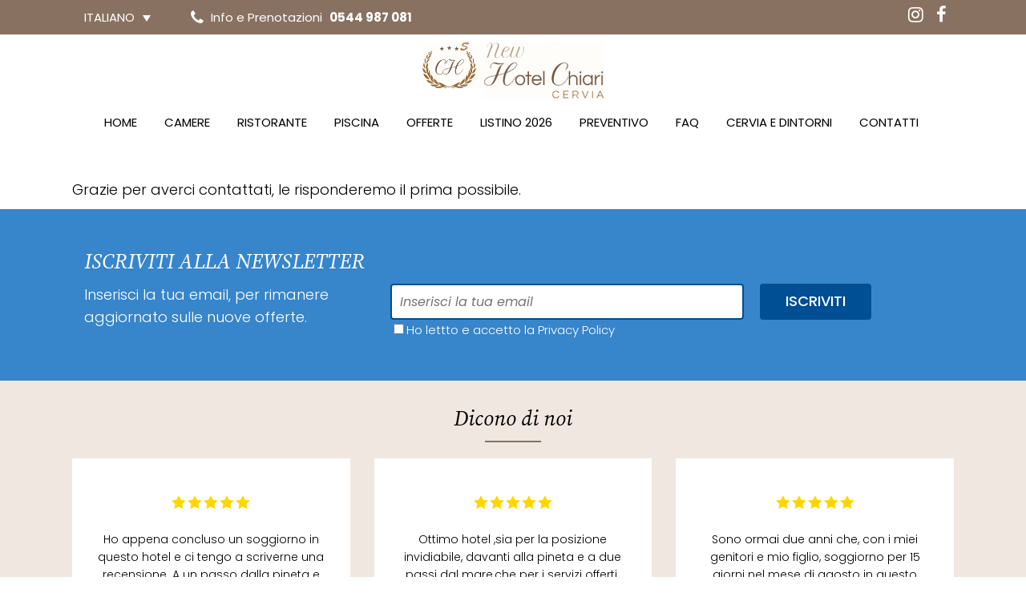

--- FILE ---
content_type: text/html; charset=UTF-8
request_url: https://hotelchiari.com/grazie/
body_size: 17374
content:
	<!DOCTYPE html>
<html lang="it-IT">
<head>
	<meta charset="UTF-8" />
	
	<title>New Hotel Chiari |   Grazie</title>

	
			
						<meta name="viewport" content="width=device-width,initial-scale=1,user-scalable=no">
		
	<link rel="profile" href="https://gmpg.org/xfn/11" />
	<link rel="pingback" href="https://hotelchiari.com/xmlrpc.php" />
            <link rel="shortcut icon" type="image/x-icon" href="https://hotelchiari.com/wp-content/uploads/2021/11/favicon_nhc.png">
        <link rel="apple-touch-icon" href="https://hotelchiari.com/wp-content/uploads/2021/11/favicon_nhc.png"/>
    	<link href='//fonts.googleapis.com/css?family=Raleway:100,200,300,400,500,600,700,800,900,300italic,400italic,700italic|Source+Serif+Pro:100,200,300,400,500,600,700,800,900,300italic,400italic,700italic|Poppins:100,200,300,400,500,600,700,800,900,300italic,400italic,700italic&subset=latin,latin-ext' rel='stylesheet' type='text/css'>
<script type="application/javascript">var QodeAjaxUrl = "https://hotelchiari.com/wp-admin/admin-ajax.php"</script><meta name='robots' content='max-image-preview:large' />
<link rel="alternate" hreflang="en" href="https://hotelchiari.com/thank-you-2/?lang=en" />
<link rel="alternate" hreflang="fr" href="https://hotelchiari.com/merci-2/?lang=fr" />
<link rel="alternate" hreflang="de" href="https://hotelchiari.com/danke-2/?lang=de" />
<link rel="alternate" hreflang="it" href="https://hotelchiari.com/grazie/" />
<link rel="alternate" hreflang="x-default" href="https://hotelchiari.com/grazie/" />
<script type='application/javascript'  id='pys-version-script'>console.log('PixelYourSite Free version 9.5.0.1');</script>
<link rel="alternate" type="application/rss+xml" title="New Hotel Chiari &raquo; Feed" href="https://hotelchiari.com/feed/" />
<link rel="alternate" type="application/rss+xml" title="New Hotel Chiari &raquo; Feed dei commenti" href="https://hotelchiari.com/comments/feed/" />
<link rel="alternate" title="oEmbed (JSON)" type="application/json+oembed" href="https://hotelchiari.com/wp-json/oembed/1.0/embed?url=https%3A%2F%2Fhotelchiari.com%2Fgrazie%2F" />
<link rel="alternate" title="oEmbed (XML)" type="text/xml+oembed" href="https://hotelchiari.com/wp-json/oembed/1.0/embed?url=https%3A%2F%2Fhotelchiari.com%2Fgrazie%2F&#038;format=xml" />
<style id='wp-img-auto-sizes-contain-inline-css' type='text/css'>
img:is([sizes=auto i],[sizes^="auto," i]){contain-intrinsic-size:3000px 1500px}
/*# sourceURL=wp-img-auto-sizes-contain-inline-css */
</style>
<style id='wp-emoji-styles-inline-css' type='text/css'>

	img.wp-smiley, img.emoji {
		display: inline !important;
		border: none !important;
		box-shadow: none !important;
		height: 1em !important;
		width: 1em !important;
		margin: 0 0.07em !important;
		vertical-align: -0.1em !important;
		background: none !important;
		padding: 0 !important;
	}
/*# sourceURL=wp-emoji-styles-inline-css */
</style>
<link rel='stylesheet' id='wp-block-library-css' href='https://hotelchiari.com/wp-includes/css/dist/block-library/style.min.css?ver=6.9' type='text/css' media='all' />
<style id='global-styles-inline-css' type='text/css'>
:root{--wp--preset--aspect-ratio--square: 1;--wp--preset--aspect-ratio--4-3: 4/3;--wp--preset--aspect-ratio--3-4: 3/4;--wp--preset--aspect-ratio--3-2: 3/2;--wp--preset--aspect-ratio--2-3: 2/3;--wp--preset--aspect-ratio--16-9: 16/9;--wp--preset--aspect-ratio--9-16: 9/16;--wp--preset--color--black: #000000;--wp--preset--color--cyan-bluish-gray: #abb8c3;--wp--preset--color--white: #ffffff;--wp--preset--color--pale-pink: #f78da7;--wp--preset--color--vivid-red: #cf2e2e;--wp--preset--color--luminous-vivid-orange: #ff6900;--wp--preset--color--luminous-vivid-amber: #fcb900;--wp--preset--color--light-green-cyan: #7bdcb5;--wp--preset--color--vivid-green-cyan: #00d084;--wp--preset--color--pale-cyan-blue: #8ed1fc;--wp--preset--color--vivid-cyan-blue: #0693e3;--wp--preset--color--vivid-purple: #9b51e0;--wp--preset--gradient--vivid-cyan-blue-to-vivid-purple: linear-gradient(135deg,rgb(6,147,227) 0%,rgb(155,81,224) 100%);--wp--preset--gradient--light-green-cyan-to-vivid-green-cyan: linear-gradient(135deg,rgb(122,220,180) 0%,rgb(0,208,130) 100%);--wp--preset--gradient--luminous-vivid-amber-to-luminous-vivid-orange: linear-gradient(135deg,rgb(252,185,0) 0%,rgb(255,105,0) 100%);--wp--preset--gradient--luminous-vivid-orange-to-vivid-red: linear-gradient(135deg,rgb(255,105,0) 0%,rgb(207,46,46) 100%);--wp--preset--gradient--very-light-gray-to-cyan-bluish-gray: linear-gradient(135deg,rgb(238,238,238) 0%,rgb(169,184,195) 100%);--wp--preset--gradient--cool-to-warm-spectrum: linear-gradient(135deg,rgb(74,234,220) 0%,rgb(151,120,209) 20%,rgb(207,42,186) 40%,rgb(238,44,130) 60%,rgb(251,105,98) 80%,rgb(254,248,76) 100%);--wp--preset--gradient--blush-light-purple: linear-gradient(135deg,rgb(255,206,236) 0%,rgb(152,150,240) 100%);--wp--preset--gradient--blush-bordeaux: linear-gradient(135deg,rgb(254,205,165) 0%,rgb(254,45,45) 50%,rgb(107,0,62) 100%);--wp--preset--gradient--luminous-dusk: linear-gradient(135deg,rgb(255,203,112) 0%,rgb(199,81,192) 50%,rgb(65,88,208) 100%);--wp--preset--gradient--pale-ocean: linear-gradient(135deg,rgb(255,245,203) 0%,rgb(182,227,212) 50%,rgb(51,167,181) 100%);--wp--preset--gradient--electric-grass: linear-gradient(135deg,rgb(202,248,128) 0%,rgb(113,206,126) 100%);--wp--preset--gradient--midnight: linear-gradient(135deg,rgb(2,3,129) 0%,rgb(40,116,252) 100%);--wp--preset--font-size--small: 13px;--wp--preset--font-size--medium: 20px;--wp--preset--font-size--large: 36px;--wp--preset--font-size--x-large: 42px;--wp--preset--spacing--20: 0.44rem;--wp--preset--spacing--30: 0.67rem;--wp--preset--spacing--40: 1rem;--wp--preset--spacing--50: 1.5rem;--wp--preset--spacing--60: 2.25rem;--wp--preset--spacing--70: 3.38rem;--wp--preset--spacing--80: 5.06rem;--wp--preset--shadow--natural: 6px 6px 9px rgba(0, 0, 0, 0.2);--wp--preset--shadow--deep: 12px 12px 50px rgba(0, 0, 0, 0.4);--wp--preset--shadow--sharp: 6px 6px 0px rgba(0, 0, 0, 0.2);--wp--preset--shadow--outlined: 6px 6px 0px -3px rgb(255, 255, 255), 6px 6px rgb(0, 0, 0);--wp--preset--shadow--crisp: 6px 6px 0px rgb(0, 0, 0);}:where(.is-layout-flex){gap: 0.5em;}:where(.is-layout-grid){gap: 0.5em;}body .is-layout-flex{display: flex;}.is-layout-flex{flex-wrap: wrap;align-items: center;}.is-layout-flex > :is(*, div){margin: 0;}body .is-layout-grid{display: grid;}.is-layout-grid > :is(*, div){margin: 0;}:where(.wp-block-columns.is-layout-flex){gap: 2em;}:where(.wp-block-columns.is-layout-grid){gap: 2em;}:where(.wp-block-post-template.is-layout-flex){gap: 1.25em;}:where(.wp-block-post-template.is-layout-grid){gap: 1.25em;}.has-black-color{color: var(--wp--preset--color--black) !important;}.has-cyan-bluish-gray-color{color: var(--wp--preset--color--cyan-bluish-gray) !important;}.has-white-color{color: var(--wp--preset--color--white) !important;}.has-pale-pink-color{color: var(--wp--preset--color--pale-pink) !important;}.has-vivid-red-color{color: var(--wp--preset--color--vivid-red) !important;}.has-luminous-vivid-orange-color{color: var(--wp--preset--color--luminous-vivid-orange) !important;}.has-luminous-vivid-amber-color{color: var(--wp--preset--color--luminous-vivid-amber) !important;}.has-light-green-cyan-color{color: var(--wp--preset--color--light-green-cyan) !important;}.has-vivid-green-cyan-color{color: var(--wp--preset--color--vivid-green-cyan) !important;}.has-pale-cyan-blue-color{color: var(--wp--preset--color--pale-cyan-blue) !important;}.has-vivid-cyan-blue-color{color: var(--wp--preset--color--vivid-cyan-blue) !important;}.has-vivid-purple-color{color: var(--wp--preset--color--vivid-purple) !important;}.has-black-background-color{background-color: var(--wp--preset--color--black) !important;}.has-cyan-bluish-gray-background-color{background-color: var(--wp--preset--color--cyan-bluish-gray) !important;}.has-white-background-color{background-color: var(--wp--preset--color--white) !important;}.has-pale-pink-background-color{background-color: var(--wp--preset--color--pale-pink) !important;}.has-vivid-red-background-color{background-color: var(--wp--preset--color--vivid-red) !important;}.has-luminous-vivid-orange-background-color{background-color: var(--wp--preset--color--luminous-vivid-orange) !important;}.has-luminous-vivid-amber-background-color{background-color: var(--wp--preset--color--luminous-vivid-amber) !important;}.has-light-green-cyan-background-color{background-color: var(--wp--preset--color--light-green-cyan) !important;}.has-vivid-green-cyan-background-color{background-color: var(--wp--preset--color--vivid-green-cyan) !important;}.has-pale-cyan-blue-background-color{background-color: var(--wp--preset--color--pale-cyan-blue) !important;}.has-vivid-cyan-blue-background-color{background-color: var(--wp--preset--color--vivid-cyan-blue) !important;}.has-vivid-purple-background-color{background-color: var(--wp--preset--color--vivid-purple) !important;}.has-black-border-color{border-color: var(--wp--preset--color--black) !important;}.has-cyan-bluish-gray-border-color{border-color: var(--wp--preset--color--cyan-bluish-gray) !important;}.has-white-border-color{border-color: var(--wp--preset--color--white) !important;}.has-pale-pink-border-color{border-color: var(--wp--preset--color--pale-pink) !important;}.has-vivid-red-border-color{border-color: var(--wp--preset--color--vivid-red) !important;}.has-luminous-vivid-orange-border-color{border-color: var(--wp--preset--color--luminous-vivid-orange) !important;}.has-luminous-vivid-amber-border-color{border-color: var(--wp--preset--color--luminous-vivid-amber) !important;}.has-light-green-cyan-border-color{border-color: var(--wp--preset--color--light-green-cyan) !important;}.has-vivid-green-cyan-border-color{border-color: var(--wp--preset--color--vivid-green-cyan) !important;}.has-pale-cyan-blue-border-color{border-color: var(--wp--preset--color--pale-cyan-blue) !important;}.has-vivid-cyan-blue-border-color{border-color: var(--wp--preset--color--vivid-cyan-blue) !important;}.has-vivid-purple-border-color{border-color: var(--wp--preset--color--vivid-purple) !important;}.has-vivid-cyan-blue-to-vivid-purple-gradient-background{background: var(--wp--preset--gradient--vivid-cyan-blue-to-vivid-purple) !important;}.has-light-green-cyan-to-vivid-green-cyan-gradient-background{background: var(--wp--preset--gradient--light-green-cyan-to-vivid-green-cyan) !important;}.has-luminous-vivid-amber-to-luminous-vivid-orange-gradient-background{background: var(--wp--preset--gradient--luminous-vivid-amber-to-luminous-vivid-orange) !important;}.has-luminous-vivid-orange-to-vivid-red-gradient-background{background: var(--wp--preset--gradient--luminous-vivid-orange-to-vivid-red) !important;}.has-very-light-gray-to-cyan-bluish-gray-gradient-background{background: var(--wp--preset--gradient--very-light-gray-to-cyan-bluish-gray) !important;}.has-cool-to-warm-spectrum-gradient-background{background: var(--wp--preset--gradient--cool-to-warm-spectrum) !important;}.has-blush-light-purple-gradient-background{background: var(--wp--preset--gradient--blush-light-purple) !important;}.has-blush-bordeaux-gradient-background{background: var(--wp--preset--gradient--blush-bordeaux) !important;}.has-luminous-dusk-gradient-background{background: var(--wp--preset--gradient--luminous-dusk) !important;}.has-pale-ocean-gradient-background{background: var(--wp--preset--gradient--pale-ocean) !important;}.has-electric-grass-gradient-background{background: var(--wp--preset--gradient--electric-grass) !important;}.has-midnight-gradient-background{background: var(--wp--preset--gradient--midnight) !important;}.has-small-font-size{font-size: var(--wp--preset--font-size--small) !important;}.has-medium-font-size{font-size: var(--wp--preset--font-size--medium) !important;}.has-large-font-size{font-size: var(--wp--preset--font-size--large) !important;}.has-x-large-font-size{font-size: var(--wp--preset--font-size--x-large) !important;}
/*# sourceURL=global-styles-inline-css */
</style>

<style id='classic-theme-styles-inline-css' type='text/css'>
/*! This file is auto-generated */
.wp-block-button__link{color:#fff;background-color:#32373c;border-radius:9999px;box-shadow:none;text-decoration:none;padding:calc(.667em + 2px) calc(1.333em + 2px);font-size:1.125em}.wp-block-file__button{background:#32373c;color:#fff;text-decoration:none}
/*# sourceURL=/wp-includes/css/classic-themes.min.css */
</style>
<link rel='stylesheet' id='contact-form-7-css' href='https://hotelchiari.com/wp-content/plugins/contact-form-7/includes/css/styles.css?ver=5.8.7' type='text/css' media='all' />
<link rel='stylesheet' id='gdpr-css' href='https://hotelchiari.com/wp-content/plugins/gdpr/dist/css/public.css?ver=2.1.2' type='text/css' media='all' />
<link rel='stylesheet' id='mailup-css' href='https://hotelchiari.com/wp-content/plugins/mailup-email-and-newsletter-subscription-form/public/css/mailup-public.css?ver=1.2.6' type='text/css' media='all' />
<link rel='stylesheet' id='wpml-legacy-dropdown-0-css' href='https://hotelchiari.com/wp-content/plugins/sitepress-multilingual-cms/templates/language-switchers/legacy-dropdown/style.min.css?ver=1' type='text/css' media='all' />
<link rel='stylesheet' id='default_style-css' href='https://hotelchiari.com/wp-content/themes/bridge/style.css?ver=6.9' type='text/css' media='all' />
<link rel='stylesheet' id='qode_font_awesome-css' href='https://hotelchiari.com/wp-content/themes/bridge/css/font-awesome/css/font-awesome.min.css?ver=6.9' type='text/css' media='all' />
<link rel='stylesheet' id='qode_font_elegant-css' href='https://hotelchiari.com/wp-content/themes/bridge/css/elegant-icons/style.min.css?ver=6.9' type='text/css' media='all' />
<link rel='stylesheet' id='qode_linea_icons-css' href='https://hotelchiari.com/wp-content/themes/bridge/css/linea-icons/style.css?ver=6.9' type='text/css' media='all' />
<link rel='stylesheet' id='qode_dripicons-css' href='https://hotelchiari.com/wp-content/themes/bridge/css/dripicons/dripicons.css?ver=6.9' type='text/css' media='all' />
<link rel='stylesheet' id='stylesheet-css' href='https://hotelchiari.com/wp-content/themes/bridge/css/stylesheet.min.css?ver=6.9' type='text/css' media='all' />
<style id='stylesheet-inline-css' type='text/css'>
   .page-id-13239.disabled_footer_top .footer_top_holder, .page-id-13239.disabled_footer_bottom .footer_bottom_holder { display: none;}


/*# sourceURL=stylesheet-inline-css */
</style>
<link rel='stylesheet' id='qode_print-css' href='https://hotelchiari.com/wp-content/themes/bridge/css/print.css?ver=6.9' type='text/css' media='all' />
<link rel='stylesheet' id='mac_stylesheet-css' href='https://hotelchiari.com/wp-content/themes/bridge/css/mac_stylesheet.css?ver=6.9' type='text/css' media='all' />
<link rel='stylesheet' id='webkit-css' href='https://hotelchiari.com/wp-content/themes/bridge/css/webkit_stylesheet.css?ver=6.9' type='text/css' media='all' />
<link rel='stylesheet' id='style_dynamic-css' href='https://hotelchiari.com/wp-content/themes/bridge/css/style_dynamic.css?ver=1688050800' type='text/css' media='all' />
<link rel='stylesheet' id='responsive-css' href='https://hotelchiari.com/wp-content/themes/bridge/css/responsive.min.css?ver=6.9' type='text/css' media='all' />
<link rel='stylesheet' id='style_dynamic_responsive-css' href='https://hotelchiari.com/wp-content/themes/bridge/css/style_dynamic_responsive.css?ver=1688050800' type='text/css' media='all' />
<link rel='stylesheet' id='js_composer_front-css' href='https://hotelchiari.com/wp-content/plugins/js_composer/assets/css/js_composer.min.css?ver=7.3' type='text/css' media='all' />
<link rel='stylesheet' id='custom_css-css' href='https://hotelchiari.com/wp-content/themes/bridge/css/custom_css.css?ver=1688050800' type='text/css' media='all' />
<link rel='stylesheet' id='childstyle-css' href='https://hotelchiari.com/wp-content/themes/bridge-child/style.css?ver=6.9' type='text/css' media='all' />
<link rel='stylesheet' id='cf7cf-style-css' href='https://hotelchiari.com/wp-content/plugins/cf7-conditional-fields/style.css?ver=2.4.7' type='text/css' media='all' />
<script type="text/javascript" id="wpml-cookie-js-extra">
/* <![CDATA[ */
var wpml_cookies = {"wp-wpml_current_language":{"value":"it","expires":1,"path":"/"}};
var wpml_cookies = {"wp-wpml_current_language":{"value":"it","expires":1,"path":"/"}};
//# sourceURL=wpml-cookie-js-extra
/* ]]> */
</script>
<script type="text/javascript" src="https://hotelchiari.com/wp-content/plugins/sitepress-multilingual-cms/res/js/cookies/language-cookie.js?ver=4.6.9" id="wpml-cookie-js" defer="defer" data-wp-strategy="defer"></script>
<script type="text/javascript" src="https://hotelchiari.com/wp-includes/js/jquery/jquery.min.js?ver=3.7.1" id="jquery-core-js"></script>
<script type="text/javascript" src="https://hotelchiari.com/wp-includes/js/jquery/jquery-migrate.min.js?ver=3.4.1" id="jquery-migrate-js"></script>
<script type="text/javascript" id="gdpr-js-extra">
/* <![CDATA[ */
var GDPR = {"ajaxurl":"https://hotelchiari.com/wp-admin/admin-ajax.php","logouturl":"","i18n":{"aborting":"Aborting","logging_out":"You are being logged out.","continue":"Continue","cancel":"Cancel","ok":"OK","close_account":"Close your account?","close_account_warning":"Your account will be closed and all data will be permanently deleted and cannot be recovered. Are you sure?","are_you_sure":"Are you sure?","policy_disagree":"By disagreeing you will no longer have access to our site and will be logged out."},"is_user_logged_in":"","refresh":""};
//# sourceURL=gdpr-js-extra
/* ]]> */
</script>
<script type="text/javascript" src="https://hotelchiari.com/wp-content/plugins/gdpr/dist/js/public.js?ver=2.1.2" id="gdpr-js"></script>
<script type="text/javascript" src="https://hotelchiari.com/wp-content/plugins/mailup-email-and-newsletter-subscription-form/admin/js/jquery.validate.min.js?ver=1.19.5" id="mailup_validate-js"></script>
<script type="text/javascript" src="https://hotelchiari.com/wp-content/plugins/mailup-email-and-newsletter-subscription-form/admin/js/localization/messages_it.js?ver=1.19.5" id="mailup_validate_loc_it-js"></script>
<script type="text/javascript" id="mailup-js-extra">
/* <![CDATA[ */
var mailup_params = {"ajax_url":"https://hotelchiari.com/wp-admin/admin-ajax.php","ajaxNonce":"1ef8df9dc7"};
//# sourceURL=mailup-js-extra
/* ]]> */
</script>
<script type="text/javascript" src="https://hotelchiari.com/wp-content/plugins/mailup-email-and-newsletter-subscription-form/public/js/mailup-public.js?ver=1.2.6" id="mailup-js"></script>
<script type="text/javascript" src="https://hotelchiari.com/wp-content/plugins/sitepress-multilingual-cms/templates/language-switchers/legacy-dropdown/script.min.js?ver=1" id="wpml-legacy-dropdown-0-js"></script>
<script type="text/javascript" src="https://hotelchiari.com/wp-content/plugins/pixelyoursite/dist/scripts/jquery.bind-first-0.2.3.min.js?ver=6.9" id="jquery-bind-first-js"></script>
<script type="text/javascript" src="https://hotelchiari.com/wp-content/plugins/pixelyoursite/dist/scripts/js.cookie-2.1.3.min.js?ver=2.1.3" id="js-cookie-pys-js"></script>
<script type="text/javascript" id="pys-js-extra">
/* <![CDATA[ */
var pysOptions = {"staticEvents":{"facebook":{"init_event":[{"delay":0,"type":"static","name":"PageView","pixelIds":["938907070097345"],"eventID":"b434aa8c-78f7-4907-84ea-98ae6af79adb","params":{"page_title":"Grazie","post_type":"page","post_id":13239,"plugin":"PixelYourSite","user_role":"guest","event_url":"hotelchiari.com/grazie/"},"e_id":"init_event","ids":[],"hasTimeWindow":false,"timeWindow":0,"woo_order":"","edd_order":""}]}},"dynamicEvents":{"automatic_event_form":{"facebook":{"delay":0,"type":"dyn","name":"Form","pixelIds":["938907070097345"],"eventID":"8a9db5f9-ad49-4dc9-a975-63904a6a5a7b","params":{"page_title":"Grazie","post_type":"page","post_id":13239,"plugin":"PixelYourSite","user_role":"guest","event_url":"hotelchiari.com/grazie/"},"e_id":"automatic_event_form","ids":[],"hasTimeWindow":false,"timeWindow":0,"woo_order":"","edd_order":""}},"automatic_event_download":{"facebook":{"delay":0,"type":"dyn","name":"Download","extensions":["","doc","exe","js","pdf","ppt","tgz","zip","xls"],"pixelIds":["938907070097345"],"eventID":"b7f6a942-c91b-496d-9d2c-16e4e2ff2c1c","params":{"page_title":"Grazie","post_type":"page","post_id":13239,"plugin":"PixelYourSite","user_role":"guest","event_url":"hotelchiari.com/grazie/"},"e_id":"automatic_event_download","ids":[],"hasTimeWindow":false,"timeWindow":0,"woo_order":"","edd_order":""}},"automatic_event_comment":{"facebook":{"delay":0,"type":"dyn","name":"Comment","pixelIds":["938907070097345"],"eventID":"b26006f4-af50-445d-a099-56bebacd07f7","params":{"page_title":"Grazie","post_type":"page","post_id":13239,"plugin":"PixelYourSite","user_role":"guest","event_url":"hotelchiari.com/grazie/"},"e_id":"automatic_event_comment","ids":[],"hasTimeWindow":false,"timeWindow":0,"woo_order":"","edd_order":""}}},"triggerEvents":[],"triggerEventTypes":[],"facebook":{"pixelIds":["938907070097345"],"advancedMatching":[],"advancedMatchingEnabled":false,"removeMetadata":false,"contentParams":{"post_type":"page","post_id":13239,"content_name":"Grazie"},"commentEventEnabled":true,"wooVariableAsSimple":false,"downloadEnabled":true,"formEventEnabled":true,"serverApiEnabled":true,"wooCRSendFromServer":false,"send_external_id":null},"debug":"","siteUrl":"https://hotelchiari.com","ajaxUrl":"https://hotelchiari.com/wp-admin/admin-ajax.php","ajax_event":"5dd97cbc0c","enable_remove_download_url_param":"1","cookie_duration":"7","last_visit_duration":"60","enable_success_send_form":"","ajaxForServerEvent":"1","send_external_id":"1","external_id_expire":"180","google_consent_mode":"1","gdpr":{"ajax_enabled":false,"all_disabled_by_api":false,"facebook_disabled_by_api":false,"analytics_disabled_by_api":false,"google_ads_disabled_by_api":false,"pinterest_disabled_by_api":false,"bing_disabled_by_api":false,"externalID_disabled_by_api":false,"facebook_prior_consent_enabled":true,"analytics_prior_consent_enabled":true,"google_ads_prior_consent_enabled":null,"pinterest_prior_consent_enabled":true,"bing_prior_consent_enabled":true,"cookiebot_integration_enabled":false,"cookiebot_facebook_consent_category":"marketing","cookiebot_analytics_consent_category":"statistics","cookiebot_tiktok_consent_category":"marketing","cookiebot_google_ads_consent_category":null,"cookiebot_pinterest_consent_category":"marketing","cookiebot_bing_consent_category":"marketing","consent_magic_integration_enabled":false,"real_cookie_banner_integration_enabled":false,"cookie_notice_integration_enabled":false,"cookie_law_info_integration_enabled":false,"analytics_storage":{"enabled":true,"value":"granted","filter":false},"ad_storage":{"enabled":true,"value":"granted","filter":false},"ad_user_data":{"enabled":true,"value":"granted","filter":false},"ad_personalization":{"enabled":true,"value":"granted","filter":false}},"cookie":{"disabled_all_cookie":false,"disabled_start_session_cookie":false,"disabled_advanced_form_data_cookie":false,"disabled_landing_page_cookie":false,"disabled_first_visit_cookie":false,"disabled_trafficsource_cookie":false,"disabled_utmTerms_cookie":false,"disabled_utmId_cookie":false},"tracking_analytics":{"TrafficSource":"direct","TrafficLanding":"https://hotelchiari.com/grazie/","TrafficUtms":[],"TrafficUtmsId":[]},"woo":{"enabled":false},"edd":{"enabled":false}};
//# sourceURL=pys-js-extra
/* ]]> */
</script>
<script type="text/javascript" src="https://hotelchiari.com/wp-content/plugins/pixelyoursite/dist/scripts/public.js?ver=9.5.0.1" id="pys-js"></script>
<script></script><link rel="https://api.w.org/" href="https://hotelchiari.com/wp-json/" /><link rel="alternate" title="JSON" type="application/json" href="https://hotelchiari.com/wp-json/wp/v2/pages/13239" /><link rel="EditURI" type="application/rsd+xml" title="RSD" href="https://hotelchiari.com/xmlrpc.php?rsd" />
<meta name="generator" content="WordPress 6.9" />
<link rel="canonical" href="https://hotelchiari.com/grazie/" />
<link rel='shortlink' href='https://hotelchiari.com/?p=13239' />
<meta name="generator" content="WPML ver:4.6.9 stt:1,4,3,27;" />
<!-- Google tag (gtag.js) event - delayed navigation helper -->
<script>
  // Helper function to delay opening a URL until a gtag event is sent.
  // Call it in response to an action that should navigate to a URL.
  function gtagSendEvent(url) {
    var callback = function () {
      if (typeof url === 'string') {
        window.location = url;
      }
    };
    gtag('event', 'conversion_event_submit_lead_form', {
      'event_callback': callback,
      'event_timeout': 2000,
      // <event_parameters>
    });
    return false;
  }
</script>

<!-- Google tag (gtag.js) event - delayed navigation helper -->
<script>
  // Helper function to delay opening a URL until a gtag event is sent.
  // Call it in response to an action that should navigate to a URL.
  function gtagSendEvent(url) {
    var callback = function () {
      if (typeof url === 'string') {
        window.location = url;
      }
    };
    gtag('event', 'conversion_event_page_view', {
      'event_callback': callback,
      'event_timeout': 2000,
      // <event_parameters>
    });
    return false;
  }
</script><meta name="generator" content="Powered by WPBakery Page Builder - drag and drop page builder for WordPress."/>
<meta name="generator" content="Powered by Slider Revolution 6.6.20 - responsive, Mobile-Friendly Slider Plugin for WordPress with comfortable drag and drop interface." />
<script>function setREVStartSize(e){
			//window.requestAnimationFrame(function() {
				window.RSIW = window.RSIW===undefined ? window.innerWidth : window.RSIW;
				window.RSIH = window.RSIH===undefined ? window.innerHeight : window.RSIH;
				try {
					var pw = document.getElementById(e.c).parentNode.offsetWidth,
						newh;
					pw = pw===0 || isNaN(pw) || (e.l=="fullwidth" || e.layout=="fullwidth") ? window.RSIW : pw;
					e.tabw = e.tabw===undefined ? 0 : parseInt(e.tabw);
					e.thumbw = e.thumbw===undefined ? 0 : parseInt(e.thumbw);
					e.tabh = e.tabh===undefined ? 0 : parseInt(e.tabh);
					e.thumbh = e.thumbh===undefined ? 0 : parseInt(e.thumbh);
					e.tabhide = e.tabhide===undefined ? 0 : parseInt(e.tabhide);
					e.thumbhide = e.thumbhide===undefined ? 0 : parseInt(e.thumbhide);
					e.mh = e.mh===undefined || e.mh=="" || e.mh==="auto" ? 0 : parseInt(e.mh,0);
					if(e.layout==="fullscreen" || e.l==="fullscreen")
						newh = Math.max(e.mh,window.RSIH);
					else{
						e.gw = Array.isArray(e.gw) ? e.gw : [e.gw];
						for (var i in e.rl) if (e.gw[i]===undefined || e.gw[i]===0) e.gw[i] = e.gw[i-1];
						e.gh = e.el===undefined || e.el==="" || (Array.isArray(e.el) && e.el.length==0)? e.gh : e.el;
						e.gh = Array.isArray(e.gh) ? e.gh : [e.gh];
						for (var i in e.rl) if (e.gh[i]===undefined || e.gh[i]===0) e.gh[i] = e.gh[i-1];
											
						var nl = new Array(e.rl.length),
							ix = 0,
							sl;
						e.tabw = e.tabhide>=pw ? 0 : e.tabw;
						e.thumbw = e.thumbhide>=pw ? 0 : e.thumbw;
						e.tabh = e.tabhide>=pw ? 0 : e.tabh;
						e.thumbh = e.thumbhide>=pw ? 0 : e.thumbh;
						for (var i in e.rl) nl[i] = e.rl[i]<window.RSIW ? 0 : e.rl[i];
						sl = nl[0];
						for (var i in nl) if (sl>nl[i] && nl[i]>0) { sl = nl[i]; ix=i;}
						var m = pw>(e.gw[ix]+e.tabw+e.thumbw) ? 1 : (pw-(e.tabw+e.thumbw)) / (e.gw[ix]);
						newh =  (e.gh[ix] * m) + (e.tabh + e.thumbh);
					}
					var el = document.getElementById(e.c);
					if (el!==null && el) el.style.height = newh+"px";
					el = document.getElementById(e.c+"_wrapper");
					if (el!==null && el) {
						el.style.height = newh+"px";
						el.style.display = "block";
					}
				} catch(e){
					console.log("Failure at Presize of Slider:" + e)
				}
			//});
		  };</script>
<noscript><style> .wpb_animate_when_almost_visible { opacity: 1; }</style></noscript>
    <meta name="facebook-domain-verification" content="1nkdsddz96kxru6zefh893mz3pe20b" />

<!-- Facebook Pixel Code -->
<script>
!function(f,b,e,v,n,t,s)
{if(f.fbq)return;n=f.fbq=function(){n.callMethod?
n.callMethod.apply(n,arguments):n.queue.push(arguments)};
if(!f._fbq)f._fbq=n;n.push=n;n.loaded=!0;n.version='2.0';
n.queue=[];t=b.createElement(e);t.async=!0;
t.src=v;s=b.getElementsByTagName(e)[0];
s.parentNode.insertBefore(t,s)}(window,document,'script',
'https://connect.facebook.net/en_US/fbevents.js');
 fbq('init', '938907070097345'); 
fbq('track', 'PageView');
</script>
<noscript>
 <img height="1" width="1" src="https://www.facebook.com/tr?id=938907070097345&ev=PageView&noscript=1"/>
</noscript>
<!-- End Facebook Pixel Code -->

<!-- Google Tag Manager -->
<script>(function(w,d,s,l,i){w[l]=w[l]||[];w[l].push({'gtm.start':
new Date().getTime(),event:'gtm.js'});var f=d.getElementsByTagName(s)[0],
j=d.createElement(s),dl=l!='dataLayer'?'&l='+l:'';j.async=true;j.src=
'https://www.googletagmanager.com/gtm.js?id='+i+dl;f.parentNode.insertBefore(j,f);
})(window,document,'script','dataLayer','GTM-TP85LNLP');</script>
<!-- End Google Tag Manager -->

<!-- Google tag (gtag.js) -->
<script async src="https://www.googletagmanager.com/gtag/js?id=G-SVMXJJDH0H"></script>
<script>
window.dataLayer = window.dataLayer || [];
function gtag(){dataLayer.push(arguments);}
gtag('js', new Date());

gtag('config', 'G-SVMXJJDH0H');
</script>



<link rel='stylesheet' id='rs-plugin-settings-css' href='https://hotelchiari.com/wp-content/plugins/revslider/public/assets/css/rs6.css?ver=6.6.20' type='text/css' media='all' />
<style id='rs-plugin-settings-inline-css' type='text/css'>
#rs-demo-id {}
/*# sourceURL=rs-plugin-settings-inline-css */
</style>
</head>

<body class="wp-singular page-template-default page page-id-13239 wp-theme-bridge wp-child-theme-bridge-child bridge-core-3.0.1  qode-title-hidden qode_grid_1400 qode-child-theme-ver-1.0.0 qode-theme-ver-16.8 qode-theme-bridge qode_header_in_grid wpb-js-composer js-comp-ver-7.3 vc_responsive" itemscope itemtype="http://schema.org/WebPage">

    <!-- Google Tag Manager (noscript) -->
<noscript><iframe src="https://www.googletagmanager.com/ns.html?id=GTM-TP85LNLP"
height="0" width="0" style="display:none;visibility:hidden"></iframe></noscript>
<!-- End Google Tag Manager (noscript) -->


<div class="wrapper">
	<div class="wrapper_inner">

    
    <!-- Google Analytics start -->
        <!-- Google Analytics end -->

	<header class=" has_top centered_logo scroll_header_top_area  stick scrolled_not_transparent page_header">
	<div class="header_inner clearfix">
				<div class="header_top_bottom_holder">
				<div class="header_top clearfix" style='' >
				<div class="container">
			<div class="container_inner clearfix">
														<div class="left">
						<div class="inner">
							<div class="header-widget widget_icl_lang_sel_widget header-left-widget">
<div
	 class="wpml-ls-sidebars-header_left wpml-ls wpml-ls-legacy-dropdown js-wpml-ls-legacy-dropdown">
	<ul>

		<li tabindex="0" class="wpml-ls-slot-header_left wpml-ls-item wpml-ls-item-it wpml-ls-current-language wpml-ls-last-item wpml-ls-item-legacy-dropdown">
			<a href="#" class="js-wpml-ls-item-toggle wpml-ls-item-toggle">
                <span class="wpml-ls-native">Italiano</span></a>

			<ul class="wpml-ls-sub-menu">
				
					<li class="wpml-ls-slot-header_left wpml-ls-item wpml-ls-item-en wpml-ls-first-item">
						<a href="https://hotelchiari.com/thank-you-2/?lang=en" class="wpml-ls-link">
                            <span class="wpml-ls-native" lang="en">English</span></a>
					</li>

				
					<li class="wpml-ls-slot-header_left wpml-ls-item wpml-ls-item-fr">
						<a href="https://hotelchiari.com/merci-2/?lang=fr" class="wpml-ls-link">
                            <span class="wpml-ls-native" lang="fr">Français</span></a>
					</li>

				
					<li class="wpml-ls-slot-header_left wpml-ls-item wpml-ls-item-de">
						<a href="https://hotelchiari.com/danke-2/?lang=de" class="wpml-ls-link">
                            <span class="wpml-ls-native" lang="de">Deutsch</span></a>
					</li>

							</ul>

		</li>

	</ul>
</div>
</div><div class="widget_text header-widget widget_custom_html header-left-widget"><div class="textwidget custom-html-widget"><i class="fa fa-phone" style="font-size: 20px; margin-right: 5px; top: 2px; position: relative;"></i> Info e Prenotazioni <a style="margin-left:5px; color:#fff; font-weight:700;" href="tel:+390544987081">0544 987 081</a></div></div>						</div>
					</div>
					<div class="right">
						<div class="inner">
							<span class='q_social_icon_holder normal_social' data-color=#fff data-hover-color=#fff><a itemprop='url' href='https://www.instagram.com/newhotelchiari/' target='_blank'><i class="qode_icon_font_awesome fa fa-instagram  simple_social" style="color: #fff;font-size: 22px;" ></i></a></span><span class='q_social_icon_holder normal_social' data-color=#fff data-hover-color=#fff><a itemprop='url' href='https://www.facebook.com/New-Hotel-Chiari-1599184563651893/' target='_blank'><i class="qode_icon_font_awesome fa fa-facebook  simple_social" style="color: #fff;font-size: 22px;" ></i></a></span>						</div>
					</div>
													</div>
		</div>
		</div>

			<div class="header_bottom clearfix" style='' >
								<div class="container">
					<div class="container_inner clearfix">
																				<div class="header_inner_left">
								<div class="widget_text header-widget widget_custom_html header-left-from-logo-widget"><div class="widget_text header-left-from-logo-widget-inner"><div class="widget_text header-left-from-logo-widget-inner2"><div class="textwidget custom-html-widget"></div></div></div></div>									<div class="mobile_menu_button">
		<span>
			<i class="qode_icon_font_awesome fa fa-bars " ></i>		</span>
	</div>
								<div class="logo_wrapper" >
	<div class="q_logo">
		<a itemprop="url" href="https://hotelchiari.com/" >
             <img itemprop="image" class="normal" src="https://hotelchiari.com/wp-content/uploads/2021/11/logo_nhc.png" alt="Logo"/> 			 <img itemprop="image" class="light" src="https://hotelchiari.com/wp-content/uploads/2021/11/logo_nhc.png" alt="Logo"/> 			 <img itemprop="image" class="dark" src="https://hotelchiari.com/wp-content/uploads/2021/11/logo_nhc.png" alt="Logo"/> 			 <img itemprop="image" class="sticky" src="https://hotelchiari.com/wp-content/uploads/2021/11/logo_nhc.png" alt="Logo"/> 			 <img itemprop="image" class="mobile" src="https://hotelchiari.com/wp-content/uploads/2021/11/logo_nhc.png" alt="Logo"/> 					</a>
	</div>
	</div>															</div>
							
							
							<nav class="main_menu drop_down center">
								<ul id="menu-menu" class=""><li id="nav-menu-item-216" class="menu-item menu-item-type-post_type menu-item-object-page menu-item-home  narrow"><a href="https://hotelchiari.com/" class=""><i class="menu_icon blank fa"></i><span>Home<span class="underline_dash"></span></span><span class="plus"></span></a></li>
<li id="nav-menu-item-287" class="menu-item menu-item-type-post_type menu-item-object-page  narrow"><a href="https://hotelchiari.com/camere/" class=""><i class="menu_icon blank fa"></i><span>Camere<span class="underline_dash"></span></span><span class="plus"></span></a></li>
<li id="nav-menu-item-294" class="menu-item menu-item-type-post_type menu-item-object-page  narrow"><a href="https://hotelchiari.com/ristorante/" class=""><i class="menu_icon blank fa"></i><span>Ristorante<span class="underline_dash"></span></span><span class="plus"></span></a></li>
<li id="nav-menu-item-292" class="menu-item menu-item-type-post_type menu-item-object-page  narrow"><a href="https://hotelchiari.com/piscina/" class=""><i class="menu_icon blank fa"></i><span>Piscina<span class="underline_dash"></span></span><span class="plus"></span></a></li>
<li id="nav-menu-item-291" class="menu-item menu-item-type-post_type menu-item-object-page  narrow"><a href="https://hotelchiari.com/offerte/" class=""><i class="menu_icon blank fa"></i><span>Offerte<span class="underline_dash"></span></span><span class="plus"></span></a></li>
<li id="nav-menu-item-15780" class="menu-item menu-item-type-post_type menu-item-object-page  narrow"><a href="https://hotelchiari.com/listino/" class=""><i class="menu_icon blank fa"></i><span>Listino 2026<span class="underline_dash"></span></span><span class="plus"></span></a></li>
<li id="nav-menu-item-293" class="menu-item menu-item-type-post_type menu-item-object-page  narrow"><a href="https://hotelchiari.com/preventivo/" class=""><i class="menu_icon blank fa"></i><span>Preventivo<span class="underline_dash"></span></span><span class="plus"></span></a></li>
<li id="nav-menu-item-694" class="menu-item menu-item-type-post_type menu-item-object-page  narrow"><a href="https://hotelchiari.com/faq/" class=""><i class="menu_icon blank fa"></i><span>FAQ<span class="underline_dash"></span></span><span class="plus"></span></a></li>
<li id="nav-menu-item-955" class="menu-item menu-item-type-post_type menu-item-object-page  narrow"><a href="https://hotelchiari.com/cervia-e-dintorni/" class=""><i class="menu_icon blank fa"></i><span>Cervia e dintorni<span class="underline_dash"></span></span><span class="plus"></span></a></li>
<li id="nav-menu-item-288" class="menu-item menu-item-type-post_type menu-item-object-page  narrow"><a href="https://hotelchiari.com/contatti/" class=""><i class="menu_icon blank fa"></i><span>Contatti<span class="underline_dash"></span></span><span class="plus"></span></a></li>
</ul>							</nav>
															<div class="header_inner_right">
									<div class="side_menu_button_wrapper right">
																														<div class="side_menu_button">
																																											</div>
									</div>
								</div>
														<nav class="mobile_menu">
	<ul id="menu-menu-1" class=""><li id="mobile-menu-item-216" class="menu-item menu-item-type-post_type menu-item-object-page menu-item-home "><a href="https://hotelchiari.com/" class=""><span>Home</span></a><span class="mobile_arrow"><i class="fa fa-angle-right"></i><i class="fa fa-angle-down"></i></span></li>
<li id="mobile-menu-item-287" class="menu-item menu-item-type-post_type menu-item-object-page "><a href="https://hotelchiari.com/camere/" class=""><span>Camere</span></a><span class="mobile_arrow"><i class="fa fa-angle-right"></i><i class="fa fa-angle-down"></i></span></li>
<li id="mobile-menu-item-294" class="menu-item menu-item-type-post_type menu-item-object-page "><a href="https://hotelchiari.com/ristorante/" class=""><span>Ristorante</span></a><span class="mobile_arrow"><i class="fa fa-angle-right"></i><i class="fa fa-angle-down"></i></span></li>
<li id="mobile-menu-item-292" class="menu-item menu-item-type-post_type menu-item-object-page "><a href="https://hotelchiari.com/piscina/" class=""><span>Piscina</span></a><span class="mobile_arrow"><i class="fa fa-angle-right"></i><i class="fa fa-angle-down"></i></span></li>
<li id="mobile-menu-item-291" class="menu-item menu-item-type-post_type menu-item-object-page "><a href="https://hotelchiari.com/offerte/" class=""><span>Offerte</span></a><span class="mobile_arrow"><i class="fa fa-angle-right"></i><i class="fa fa-angle-down"></i></span></li>
<li id="mobile-menu-item-15780" class="menu-item menu-item-type-post_type menu-item-object-page "><a href="https://hotelchiari.com/listino/" class=""><span>Listino 2026</span></a><span class="mobile_arrow"><i class="fa fa-angle-right"></i><i class="fa fa-angle-down"></i></span></li>
<li id="mobile-menu-item-293" class="menu-item menu-item-type-post_type menu-item-object-page "><a href="https://hotelchiari.com/preventivo/" class=""><span>Preventivo</span></a><span class="mobile_arrow"><i class="fa fa-angle-right"></i><i class="fa fa-angle-down"></i></span></li>
<li id="mobile-menu-item-694" class="menu-item menu-item-type-post_type menu-item-object-page "><a href="https://hotelchiari.com/faq/" class=""><span>FAQ</span></a><span class="mobile_arrow"><i class="fa fa-angle-right"></i><i class="fa fa-angle-down"></i></span></li>
<li id="mobile-menu-item-955" class="menu-item menu-item-type-post_type menu-item-object-page "><a href="https://hotelchiari.com/cervia-e-dintorni/" class=""><span>Cervia e dintorni</span></a><span class="mobile_arrow"><i class="fa fa-angle-right"></i><i class="fa fa-angle-down"></i></span></li>
<li id="mobile-menu-item-288" class="menu-item menu-item-type-post_type menu-item-object-page "><a href="https://hotelchiari.com/contatti/" class=""><span>Contatti</span></a><span class="mobile_arrow"><i class="fa fa-angle-right"></i><i class="fa fa-angle-down"></i></span></li>
</ul></nav>																				</div>
					</div>
									</div>
			</div>
		</div>

</header>	
	
    
    
    <div class="content content_top_margin_none">
        <div class="content_inner  ">
    									<div class="container">
            			<div class="container_inner default_template_holder clearfix page_container_inner" >
																				<p>Grazie per averci contattati, le risponderemo il prima possibile.</p>
														 
																				
		</div>
        	</div>
				
	</div>
</div>



	<div class="vc_row wpb_row section vc_row-fluid hp-newsletter no-margin" style="background-color:#3785ca; text-align:left;">
		<div class="full_section_inner clearfix">
			<div class="wpb_column vc_column_container vc_col-sm-12">
				<div class="vc_column-inner ">
					<div class="wpb_wrapper">
						<div class="vc_empty_space" style="height: 50px">
							<span class="vc_empty_space_inner">
								<span class="empty_space_image"></span>
							</span>
						</div>
						<div class="vc_row wpb_row section vc_row-fluid vc_inner grid_section" style="text-align:left;">
							<div class="section_inner clearfix">
								<div class="section_inner_margin clearfix">
									<div class="wpb_column vc_column_container vc_col-sm-12">
										<div class="vc_column-inner">
											<div class="wpb_wrapper">
												<div class="wpb_text_column wpb_content_element">
													<div class="wpb_wrapper">
														<h3 style="padding-left: 15px;">ISCRIVITI ALLA NEWSLETTER</h3>
													</div> 
												</div>
											</div>
										</div>
									</div>
								</div>
							</div>
						</div>
						<div class="vc_row wpb_row section vc_row-fluid vc_inner grid_section" style="text-align:left;">
							<div class=" section_inner clearfix">
								<div class="section_inner_margin clearfix">
									<div class="wpb_column vc_column_container vc_col-sm-4">
										<div class="vc_column-inner ">
											<div class="wpb_wrapper">
												<div class="wpb_text_column wpb_content_element">
													<div class="wpb_wrapper"> 
														<p style="padding-left: 15px;">Inserisci la tua email, per rimanere<br>
															aggiornato sulle nuove offerte.													</div> 
												</div>
											</div>
										</div>
									</div>
									<div class="wpb_column vc_column_container vc_col-sm-8">
										<div class="vc_column-inner ">
											<div class="wpb_wrapper">
												<div class="vc_empty_space" style="height: 10px">
													<span class="vc_empty_space_inner">
														<span class="empty_space_image"></span>
													</span>
												</div>
												
																									<form action="https://47335.emailsp.com/frontend/subscribe.aspx">
													    <div class="container-newsletter">
													        <input type="email" name="email" id="email" placeholder="Inserisci la tua email" required="required">
													        <button type="submit" name="submit" value="true">ISCRIVITI</button>
													    </div>
													    <div class="check-privacy">
													        <label><input type="checkbox" name="privacy" required="required">Ho lettto e accetto la</label>
													        <a href="https://hotelchiari.com/privacy-policy/" target="_blank">Privacy Policy</a>
													    </div>
													    <input type="hidden" id="apgroup" name="apgroup" value="476">
													    <input type="hidden" name="list" value="36">
													</form>
																							</div>
										</div>
									</div>
								</div>
							</div>
						</div>
						<div class="vc_empty_space" style="height: 50px">
							<span class="vc_empty_space_inner">
								<span class="empty_space_image"></span>
							</span>
						</div>
					</div>
				</div>
			</div>
		</div>
	</div>
	<div class="vc_row wpb_row section vc_row-fluid no-margin" style="background-color:#f0e7e0; text-align:left;">
		<div class="full_section_inner clearfix">
			<div class="wpb_column vc_column_container vc_col-sm-12">
				<div class="vc_column-inner">
					<div class="wpb_wrapper">
						<div class="vc_empty_space" style="height: 32px">
							<span class="vc_empty_space_inner">
								<span class="empty_space_image"></span>
							</span>
						</div>
						<div class="vc_row wpb_row section vc_row-fluid vc_inner  grid_section" style=" text-align:left;">
							<div class="section_inner clearfix">
								<div class="section_inner_margin clearfix">
									<div class="wpb_column vc_column_container vc_col-sm-12">
										<div class="vc_column-inner ">
											<div class="wpb_wrapper">
												<div class="wpb_text_column wpb_content_element ">
													<div class="wpb_wrapper">
														<h3 style="text-align: center;">Dicono di noi</h3>
													</div> 
												</div>
												<div class="separator small center" style="background-color: #887160;width: 70px;"></div>
												
												<div class='testimonials_c_holder clearfix dark'><div class="testimonials_c testimonials_c_carousel" data-show-navigation="yes" data-animation-speed="" data-auto-rotate-slides="15" data-number-per-slide="3"><ul class="slides"><li id="testimonials-c-4729" class="testimonial_content"><div class="testimonial_content_inner"><div class="testimonial_rating_holder"><span class="testimonial_star_holder"><span class="icon_star"></span></span><span class="testimonial_star_holder"><span class="icon_star"></span></span><span class="testimonial_star_holder"><span class="icon_star"></span></span><span class="testimonial_star_holder"><span class="icon_star"></span></span><span class="testimonial_star_holder"><span class="icon_star"></span></span></div><div class="testimonial_text_holder"><div class="testimonial_text_inner" style=""><p style='font-size:14px;'>Ho appena concluso un soggiorno in questo hotel e ci tengo a scriverne una recensione. A un passo dalla pineta e dal mare, ha una piscina molto bella, un parcheggio gratuito per gli ospiti, un menu vario e decisamente abbondante. È il classico hotel della Romagna, te lo dice la bellissima gigantografia in bianco e nero alla reception, ma ristrutturato e rimodernato molto bene. Fiore all’occhiello a mio avviso, il personale, che più di uno staff è una squadra...<br>
<i class="fa fa-google"></i></p><p class="testimonial_author" style="">Daniela Solieri<span class="author_company_divider"> - </span><span class="author_company">Agosto 2022</span></p></div></div></div></li><li id="testimonials-c-4728" class="testimonial_content"><div class="testimonial_content_inner"><div class="testimonial_rating_holder"><span class="testimonial_star_holder"><span class="icon_star"></span></span><span class="testimonial_star_holder"><span class="icon_star"></span></span><span class="testimonial_star_holder"><span class="icon_star"></span></span><span class="testimonial_star_holder"><span class="icon_star"></span></span><span class="testimonial_star_holder"><span class="icon_star"></span></span></div><div class="testimonial_text_holder"><div class="testimonial_text_inner" style=""><p style='font-size:14px;'>Ottimo hotel ,sia per la posizione invidiabile, davanti alla pineta e a due passi dal mare,che per i servizi offerti. Gentilezza,disponibilità e simpatia da parte dei proprietari e dello staff. Impeccabile cucina,menù sempre vari e di ottima qualità, con materie prime del territorio. Camere rinnovate e pulizia al top. Infine,ma non meno importante,per chi va in vacanza con un 4 zampe,qui sono accettati senza problemi e puoi anche pranzare con loro in giardino.<br>
<i class="fa fa-tripadvisor"></i></p><p class="testimonial_author" style="">Barbara Iori Rasente<span class="author_company_divider"> - </span><span class="author_company">Aprile 2022</span></p></div></div></div></li><li id="testimonials-c-4727" class="testimonial_content"><div class="testimonial_content_inner"><div class="testimonial_rating_holder"><span class="testimonial_star_holder"><span class="icon_star"></span></span><span class="testimonial_star_holder"><span class="icon_star"></span></span><span class="testimonial_star_holder"><span class="icon_star"></span></span><span class="testimonial_star_holder"><span class="icon_star"></span></span><span class="testimonial_star_holder"><span class="icon_star"></span></span></div><div class="testimonial_text_holder"><div class="testimonial_text_inner" style=""><p style='font-size:14px;'>Sono ormai due anni che, con i miei genitori e mio figlio, soggiorno per 15 giorni nel mese di agosto in questo meraviglioso hotel. La posizione è strategica: a due passi dal mare e dal centro, con un servizio organizzatissimo di noleggio biciclette. Le camere, recentemente ristrutturate, sono dotate di un terrazzino arredato e vantano una pulizia eccellente. Avendo un figlio adolescente, la signora che riordina la camera, si è sempre adattata ai suoi tempi biblici di risveglio, senza mai lamentarsi, con una gentilezza incredibile...<br>
<i class="fa fa-tripadvisor"></i></p><p class="testimonial_author" style="">Daniela F<span class="author_company_divider"> - </span><span class="author_company">Agosto 2022</span></p></div></div></div></li><li id="testimonials-c-315" class="testimonial_content"><div class="testimonial_content_inner"><div class="testimonial_rating_holder"><span class="testimonial_star_holder"><span class="icon_star"></span></span><span class="testimonial_star_holder"><span class="icon_star"></span></span><span class="testimonial_star_holder"><span class="icon_star"></span></span><span class="testimonial_star_holder"><span class="icon_star"></span></span><span class="testimonial_star_holder"><span class="icon_star"></span></span></div><div class="testimonial_text_holder"><div class="testimonial_text_inner" style=""><p style='font-size:14px;'>Il soggiorno nella suite con vista pineta e mare all' orizzonte è "quel tocco in più" che ci concediamo per il nostro ritorno al Chiari, otto anni dopo la nostra prima (ma non unica !) volta. E anche in questa occasione abbiamo apprezzato la cordialità e la professionalità di Manuela e Marco, i padroni di casa...<br>
<i class="fa fa-tripadvisor"></i></p><p class="testimonial_author" style="">Alberto B.<span class="author_company_divider"> - </span><span class="author_company">Agosto 2021</span></p></div></div></div></li><li id="testimonials-c-308" class="testimonial_content"><div class="testimonial_content_inner"><div class="testimonial_rating_holder"><span class="testimonial_star_holder"><span class="icon_star"></span></span><span class="testimonial_star_holder"><span class="icon_star"></span></span><span class="testimonial_star_holder"><span class="icon_star"></span></span><span class="testimonial_star_holder"><span class="icon_star"></span></span><span class="testimonial_star_holder"><span class="icon_star"></span></span></div><div class="testimonial_text_holder"><div class="testimonial_text_inner" style=""><p style='font-size:14px;'>Persone cordiali è professionali ottima cucina la pulizia impeccabile.Ho soggiornato in una delle suitte da provare.<br>
<i class="fa fa-google"></i></p><p class="testimonial_author" style="">Vainer C.<span class="author_company_divider"> - </span><span class="author_company">Settembre 2021</span></p></div></div></div></li><li id="testimonials-c-306" class="testimonial_content"><div class="testimonial_content_inner"><div class="testimonial_rating_holder"><span class="testimonial_star_holder"><span class="icon_star"></span></span><span class="testimonial_star_holder"><span class="icon_star"></span></span><span class="testimonial_star_holder"><span class="icon_star"></span></span><span class="testimonial_star_holder"><span class="icon_star"></span></span><span class="testimonial_star_holder"><span class="icon_star"></span></span></div><div class="testimonial_text_holder"><div class="testimonial_text_inner" style=""><p style='font-size:14px;'>Ottimo hotel a conduzione familiare, semplice e funzionale, tutto il personale è un team affiatato, disponibile e gentile, ottima cucina, abbondante e di buona qualità, ottimo il servizio in spiaggia a pochi passi dall'hotel....e per chi ha il cane nessun problema. Certamente torneremo!<br>
<i class="fa fa-tripadvisor"></i></p><p class="testimonial_author" style="">MIchele P.<span class="author_company_divider"> - </span><span class="author_company">Luglio 2020</span></p></div></div></div></li><li id="testimonials-c-305" class="testimonial_content"><div class="testimonial_content_inner"><div class="testimonial_rating_holder"><span class="testimonial_star_holder"><span class="icon_star"></span></span><span class="testimonial_star_holder"><span class="icon_star"></span></span><span class="testimonial_star_holder"><span class="icon_star"></span></span><span class="testimonial_star_holder"><span class="icon_star"></span></span><span class="testimonial_star_holder"><span class="icon_star"></span></span></div><div class="testimonial_text_holder"><div class="testimonial_text_inner" style=""><p style='font-size:14px;'>Appena soggiornato in famiglia in questa bella struttura a 2 passi dalla Pineta e dal Bagno Italia-Giuliana. Posizione invidiabile, con parcheggio privato e vicino anche al Centro e alle principali attrazioni per i bambini. L'albergo rispetta pienamente i canoni di un 3 stelle superior, la nostra camera vista mare spaziosa e con un bel terrazzino, ambiente molto pulito e con giusta attenzione ai protocolli covid, bella anche la piscina, sia la piccola per i bimbi che la grande, idromassaggio sempre pulito e funzionante.<br>
<i class="fa fa-tripadvisor"></i></p><p class="testimonial_author" style="">Fabio R.<span class="author_company_divider"> - </span><span class="author_company">Settembre 2021</span></p></div></div></div></li><li id="testimonials-c-302" class="testimonial_content"><div class="testimonial_content_inner"><div class="testimonial_rating_holder"><span class="testimonial_star_holder"><span class="icon_star"></span></span><span class="testimonial_star_holder"><span class="icon_star"></span></span><span class="testimonial_star_holder"><span class="icon_star"></span></span><span class="testimonial_star_holder"><span class="icon_star"></span></span><span class="testimonial_star_holder"><span class="icon_star"></span></span></div><div class="testimonial_text_holder"><div class="testimonial_text_inner" style=""><p style='font-size:14px;'>Personale qualificato e sempre disponibile. Cucina ottima e varia. Ci ritorneremo sicuramente. Grazie Emanuela e Marco del bellissimo soggiorno.<br>
<i class="fa fa-google"></i></p><p class="testimonial_author" style="">Gianfranco F.<span class="author_company_divider"> - </span><span class="author_company">Luglio 2021</span></p></div></div></div></li><li id="testimonials-c-298" class="testimonial_content"><div class="testimonial_content_inner"><div class="testimonial_rating_holder"><span class="testimonial_star_holder"><span class="icon_star"></span></span><span class="testimonial_star_holder"><span class="icon_star"></span></span><span class="testimonial_star_holder"><span class="icon_star"></span></span><span class="testimonial_star_holder"><span class="icon_star"></span></span><span class="testimonial_star_holder"><span class="icon_star"></span></span></div><div class="testimonial_text_holder"><div class="testimonial_text_inner" style=""><p style='font-size:14px;'>Animazione fantastica grazie all’animatrice Valentina, simpatica e capace con i bambini. Accoglienza calorosa, l’hotel offre molte attività e servizi piacevoli come l’idromassaggio, la colazione, pranzo, merenda e cena sempre di buona qualità.<br>
<i class="fa fa-tripadvisor"></i></p><p class="testimonial_author" style="">Jessica G.<span class="author_company_divider"> - </span><span class="author_company">Luglio 2019</span></p></div></div></div></li></ul></div></div>											</div>
										</div>
									</div>
								</div>
							</div>
						</div>
					</div>
				</div>
			</div>
		</div>
	</div>

	<footer >
		<div class="footer_inner clearfix">
				<div class="footer_top_holder">
            			<div class="footer_top">
								<div class="container">
					<div class="container_inner">
																	<div class="two_columns_50_50 clearfix">
								<div class="column1 footer_col1">
										<div class="column_inner">
											<div id="custom_html-6" class="widget_text widget widget_custom_html"><h5>New Hotel Chiari *** S</h5><div class="textwidget custom-html-widget"><a href="https://www.tripadvisor.it/Hotel_Review-g1095218-d3538101-Reviews-New_Hotel_Chiari-Pinarella_Cervia_Province_of_Ravenna_Emilia_Romagna.html" target="_blank"><img src="https://hotelchiari.com/wp-content/uploads/2021/11/certificato-tripadvisor-2017.jpg" style="height:129px;"></a>
<a href="https://www.booking.com/hotel/it/new-chiari.it.html" target="_blank"><img src="https://hotelchiari.com/wp-content/uploads/2021/11/booking-2018-chiari.png" style="height:129px;"></a>
<a href="https://www.travelmyth.com/Pinarella/Hotels/three_star" target="_blank"><img src="https://hotelchiari.com/wp-content/uploads/2021/11/travelmyth_539404_pinarella_three_star_p1en_web.png" style="height:129px;"></a>
<a href="https://magic-hotels.it/" target="_blank"><img src="https://hotelchiari.com/wp-content/uploads/2021/11/Logo-MaGiC-2016.png" style="height:129px;"></a></div></div>										</div>
								</div>
								<div class="column2">
									<div class="column_inner">
										<div class="two_columns_50_50 clearfix">
											<div class="column1 footer_col2">
												<div class="column_inner">
													<div id="custom_html-5" class="widget_text widget widget_custom_html"><h5>Contatti</h5><div class="textwidget custom-html-widget"><p>Viale Italia 160 - 48015<br>
	Pinarella di Cervia (RA)</p>
<p>Tel: <a href="tel:+390544987081">0544 987081</a><br>
	RECAPITO INVERNALE: <a href="https://wa.me/393271220097">327 122 0097</a>
</p>
<p>Email: <a href="/cdn-cgi/l/email-protection#224b4c444d624a4d56474e414a4b43504b0c414d4f"><span class="__cf_email__" data-cfemail="89e0e7efe6c9e1e6fdece5eae1e0e8fbe0a7eae6e4">[email&#160;protected]</span></a></p>
<p>Codice CIN Hotel Chiari : IT039007A1NVHIN8NG</p></div></div>												</div>
											</div>
											<div class="column2 footer_col3">
												<div class="column_inner">
													<div class="widget qode_latest_posts_widget"><h5>Offerte</h5>
<div class='latest_post_holder image_in_box  ' >
    <ul>
    
        <li class="clearfix">
            <div class="latest_post"  >
                <div class="latest_post_image clearfix">
                    <a itemprop="url" href="https://hotelchiari.com/offerte-speciali/46-festival-dellaquilone-24-04-al-03-05-2026/">
                                                <img itemprop="image" src="https://hotelchiari.com/wp-content/uploads/2022/02/festival-aquiloni-cervia-150x150.jpg" alt="" />
                    </a>
                </div>


                <div class="latest_post_text">
                    <div class="latest_post_inner">
                        <div class="latest_post_text_inner">
                            <h5 itemprop="name" class="latest_post_title entry_title"><a itemprop="url" href="https://hotelchiari.com/offerte-speciali/46-festival-dellaquilone-24-04-al-03-05-2026/">46° FESTIVAL INTERNAZIONALE DELL&#8217;AQUILONE  2026 dal 24.04 al 03.05</a></h5>
                            
                            <span class="post_infos">
                                                                    <span class="date_hour_holder">
                                        <span itemprop="dateCreated" class="date entry_date updated">11 Febbraio, 2022 <meta itemprop="interactionCount" content="UserComments: 0"/></span>
                                    </span>
                                
                                
                                
                                
                                                            </span>
                        </div>
                    </div>
                </div>
            </div>
        </li>
        
        <li class="clearfix">
            <div class="latest_post"  >
                <div class="latest_post_image clearfix">
                    <a itemprop="url" href="https://hotelchiari.com/non-categorizzato/prenotaprima-offerte-speciali/">
                                                <img itemprop="image" src="https://hotelchiari.com/wp-content/uploads/2022/02/offerta-1-150x150.jpg" alt="" />
                    </a>
                </div>


                <div class="latest_post_text">
                    <div class="latest_post_inner">
                        <div class="latest_post_text_inner">
                            <h5 itemprop="name" class="latest_post_title entry_title"><a itemprop="url" href="https://hotelchiari.com/non-categorizzato/prenotaprima-offerte-speciali/">PRENOTAPRIMA- SCONTO PER PRENOTAZIONI ANTICIPATE</a></h5>
                            
                            <span class="post_infos">
                                                                    <span class="date_hour_holder">
                                        <span itemprop="dateCreated" class="date entry_date updated">11 Febbraio, 2022 <meta itemprop="interactionCount" content="UserComments: 0"/></span>
                                    </span>
                                
                                
                                
                                
                                                            </span>
                        </div>
                    </div>
                </div>
            </div>
        </li>
        
        <li class="clearfix">
            <div class="latest_post"  >
                <div class="latest_post_image clearfix">
                    <a itemprop="url" href="https://hotelchiari.com/offerte-speciali/ironman-italy-cervia-2026-nel-cuore-del-percorso-del-percorso/">
                                                <img itemprop="image" src="https://hotelchiari.com/wp-content/uploads/2021/11/hotel-chiari-ironman-cervia-150x150.png" alt="" />
                    </a>
                </div>


                <div class="latest_post_text">
                    <div class="latest_post_inner">
                        <div class="latest_post_text_inner">
                            <h5 itemprop="name" class="latest_post_title entry_title"><a itemprop="url" href="https://hotelchiari.com/offerte-speciali/ironman-italy-cervia-2026-nel-cuore-del-percorso-del-percorso/">IX° IronMan Cervia 2026 &#8211; Nel cuore del percorso</a></h5>
                            
                            <span class="post_infos">
                                                                    <span class="date_hour_holder">
                                        <span itemprop="dateCreated" class="date entry_date updated">16 Novembre, 2021 <meta itemprop="interactionCount" content="UserComments: 0"/></span>
                                    </span>
                                
                                
                                
                                
                                                            </span>
                        </div>
                    </div>
                </div>
            </div>
        </li>
        
    </ul>
</div></div>												</div>
											</div>
										</div>
									</div>
								</div>
							</div>							
															</div>
				</div>
							</div>
					</div>
							<div class="footer_bottom_holder">
                								<div class="container">
					<div class="container_inner">
										<div class="two_columns_50_50 footer_bottom_columns clearfix">
					<div class="column1 footer_bottom_column">
						<div class="column_inner">
							<div class="footer_bottom">
								<div class="textwidget custom-html-widget">HOTEL CHIARI ***S - Viale Italia 160 - 48015 Pinarella di Cervia (RA) Tel. <strong><a href="tel:+390544987081">0544 987081</a></strong> - P.Iva 02407450408 <br>
© Copyright New Hotel Chiari 2021 | <strong><a href="https://hotelchiari.com/privacy-policy/">Privacy Policy</a></strong> | Design by <strong><a href="https://microfilla.com/" target="_blank">Microfilla Codesing</a></strong></div>							</div>
						</div>
					</div>
					<div class="column2 footer_bottom_column">
						<div class="column_inner">
							<div class="footer_bottom">
								<span class='q_social_icon_holder circle_social' data-color=#fff ><a itemprop='url' href='https://www.instagram.com/newhotelchiari/' target='_blank'><span class='fa-stack ' style='background-color: #dd2a7b;font-size: 20px;'><i class="qode_icon_font_awesome fa fa-instagram " style="color: #fff;font-size: 15px;" ></i></span></a></span><span class='q_social_icon_holder circle_social' data-color=#fff ><a itemprop='url' href='https://www.facebook.com/New-Hotel-Chiari-1599184563651893/' target='_blank'><span class='fa-stack ' style='background-color: #3b5998;font-size: 20px;'><i class="qode_icon_font_awesome fa fa-facebook " style="color: #fff;font-size: 15px;" ></i></span></a></span>							</div>
						</div>
					</div>
				</div>
											</div>
			</div>
						</div>
				</div>
	</footer>
		
</div>
</div>

		<script data-cfasync="false" src="/cdn-cgi/scripts/5c5dd728/cloudflare-static/email-decode.min.js"></script><script>
			window.RS_MODULES = window.RS_MODULES || {};
			window.RS_MODULES.modules = window.RS_MODULES.modules || {};
			window.RS_MODULES.waiting = window.RS_MODULES.waiting || [];
			window.RS_MODULES.defered = true;
			window.RS_MODULES.moduleWaiting = window.RS_MODULES.moduleWaiting || {};
			window.RS_MODULES.type = 'compiled';
		</script>
		<script type="speculationrules">
{"prefetch":[{"source":"document","where":{"and":[{"href_matches":"/*"},{"not":{"href_matches":["/wp-*.php","/wp-admin/*","/wp-content/uploads/*","/wp-content/*","/wp-content/plugins/*","/wp-content/themes/bridge-child/*","/wp-content/themes/bridge/*","/*\\?(.+)"]}},{"not":{"selector_matches":"a[rel~=\"nofollow\"]"}},{"not":{"selector_matches":".no-prefetch, .no-prefetch a"}}]},"eagerness":"conservative"}]}
</script>
<div class="gdpr gdpr-overlay"></div>
<div class="gdpr gdpr-general-confirmation">
	<div class="gdpr-wrapper">
		<header>
			<div class="gdpr-box-title">
				<h3></h3>
				<span class="gdpr-close"></span>
			</div>
		</header>
		<div class="gdpr-content">
			<p></p>
		</div>
		<footer>
			<button class="gdpr-ok" data-callback="closeNotification">OK</button>
		</footer>
	</div>
</div>
<script type="text/javascript">
document.addEventListener( 'wpcf7mailsent', function( event ) {
    if ( '567' == event.detail.contactFormId ) { // id form preventivo IT
        location = 'https://hotelchiari.com/grazie/';
    } else if ( '1339' == event.detail.contactFormId ) { // id form preventivo EN
        location = 'https://hotelchiari.com/thank-you/?lang=en';
    } else if ( '1340' == event.detail.contactFormId ) { // id form preventivo FR
        location = 'https://hotelchiari.com/merci/?lang=fr';
    } else if ( '1341' == event.detail.contactFormId ) { // id form preventivo DE
        location = 'https://hotelchiari.com/danke/?lang=de';
    } else {
        // do nothing
    }
}, false );
</script>
<noscript><img height="1" width="1" style="display: none;" src="https://www.facebook.com/tr?id=938907070097345&ev=PageView&noscript=1&cd%5Bpage_title%5D=Grazie&cd%5Bpost_type%5D=page&cd%5Bpost_id%5D=13239&cd%5Bplugin%5D=PixelYourSite&cd%5Buser_role%5D=guest&cd%5Bevent_url%5D=hotelchiari.com%2Fgrazie%2F" alt=""></noscript>
<script type="text/javascript" src="https://hotelchiari.com/wp-content/plugins/contact-form-7/includes/swv/js/index.js?ver=5.8.7" id="swv-js"></script>
<script type="text/javascript" id="contact-form-7-js-extra">
/* <![CDATA[ */
var wpcf7 = {"api":{"root":"https://hotelchiari.com/wp-json/","namespace":"contact-form-7/v1"}};
//# sourceURL=contact-form-7-js-extra
/* ]]> */
</script>
<script type="text/javascript" src="https://hotelchiari.com/wp-content/plugins/contact-form-7/includes/js/index.js?ver=5.8.7" id="contact-form-7-js"></script>
<script type="text/javascript" src="https://hotelchiari.com/wp-content/plugins/revslider/public/assets/js/rbtools.min.js?ver=6.6.20" defer async id="tp-tools-js"></script>
<script type="text/javascript" src="https://hotelchiari.com/wp-content/plugins/revslider/public/assets/js/rs6.min.js?ver=6.6.20" defer async id="revmin-js"></script>
<script type="text/javascript" id="qode-like-js-extra">
/* <![CDATA[ */
var qodeLike = {"ajaxurl":"https://hotelchiari.com/wp-admin/admin-ajax.php"};
//# sourceURL=qode-like-js-extra
/* ]]> */
</script>
<script type="text/javascript" src="https://hotelchiari.com/wp-content/themes/bridge/js/plugins/qode-like.min.js?ver=6.9" id="qode-like-js"></script>
<script type="text/javascript" src="https://hotelchiari.com/wp-includes/js/jquery/ui/core.min.js?ver=1.13.3" id="jquery-ui-core-js"></script>
<script type="text/javascript" src="https://hotelchiari.com/wp-includes/js/jquery/ui/accordion.min.js?ver=1.13.3" id="jquery-ui-accordion-js"></script>
<script type="text/javascript" src="https://hotelchiari.com/wp-includes/js/jquery/ui/menu.min.js?ver=1.13.3" id="jquery-ui-menu-js"></script>
<script type="text/javascript" src="https://hotelchiari.com/wp-includes/js/dist/dom-ready.min.js?ver=f77871ff7694fffea381" id="wp-dom-ready-js"></script>
<script type="text/javascript" src="https://hotelchiari.com/wp-includes/js/dist/hooks.min.js?ver=dd5603f07f9220ed27f1" id="wp-hooks-js"></script>
<script type="text/javascript" src="https://hotelchiari.com/wp-includes/js/dist/i18n.min.js?ver=c26c3dc7bed366793375" id="wp-i18n-js"></script>
<script type="text/javascript" id="wp-i18n-js-after">
/* <![CDATA[ */
wp.i18n.setLocaleData( { 'text direction\u0004ltr': [ 'ltr' ] } );
//# sourceURL=wp-i18n-js-after
/* ]]> */
</script>
<script type="text/javascript" id="wp-a11y-js-translations">
/* <![CDATA[ */
( function( domain, translations ) {
	var localeData = translations.locale_data[ domain ] || translations.locale_data.messages;
	localeData[""].domain = domain;
	wp.i18n.setLocaleData( localeData, domain );
} )( "default", {"translation-revision-date":"2025-12-01 17:41:18+0000","generator":"GlotPress\/4.0.3","domain":"messages","locale_data":{"messages":{"":{"domain":"messages","plural-forms":"nplurals=2; plural=n != 1;","lang":"it"},"Notifications":["Notifiche"]}},"comment":{"reference":"wp-includes\/js\/dist\/a11y.js"}} );
//# sourceURL=wp-a11y-js-translations
/* ]]> */
</script>
<script type="text/javascript" src="https://hotelchiari.com/wp-includes/js/dist/a11y.min.js?ver=cb460b4676c94bd228ed" id="wp-a11y-js"></script>
<script type="text/javascript" src="https://hotelchiari.com/wp-includes/js/jquery/ui/autocomplete.min.js?ver=1.13.3" id="jquery-ui-autocomplete-js"></script>
<script type="text/javascript" src="https://hotelchiari.com/wp-includes/js/jquery/ui/controlgroup.min.js?ver=1.13.3" id="jquery-ui-controlgroup-js"></script>
<script type="text/javascript" src="https://hotelchiari.com/wp-includes/js/jquery/ui/checkboxradio.min.js?ver=1.13.3" id="jquery-ui-checkboxradio-js"></script>
<script type="text/javascript" src="https://hotelchiari.com/wp-includes/js/jquery/ui/button.min.js?ver=1.13.3" id="jquery-ui-button-js"></script>
<script type="text/javascript" src="https://hotelchiari.com/wp-includes/js/jquery/ui/datepicker.min.js?ver=1.13.3" id="jquery-ui-datepicker-js"></script>
<script type="text/javascript" id="jquery-ui-datepicker-js-after">
/* <![CDATA[ */
jQuery(function(jQuery){jQuery.datepicker.setDefaults({"closeText":"Chiudi","currentText":"Oggi","monthNames":["Gennaio","Febbraio","Marzo","Aprile","Maggio","Giugno","Luglio","Agosto","Settembre","Ottobre","Novembre","Dicembre"],"monthNamesShort":["Gen","Feb","Mar","Apr","Mag","Giu","Lug","Ago","Set","Ott","Nov","Dic"],"nextText":"Prossimo","prevText":"Precedente","dayNames":["domenica","luned\u00ec","marted\u00ec","mercoled\u00ec","gioved\u00ec","venerd\u00ec","sabato"],"dayNamesShort":["Dom","Lun","Mar","Mer","Gio","Ven","Sab"],"dayNamesMin":["D","L","M","M","G","V","S"],"dateFormat":"d MM yy","firstDay":1,"isRTL":false});});
//# sourceURL=jquery-ui-datepicker-js-after
/* ]]> */
</script>
<script type="text/javascript" src="https://hotelchiari.com/wp-includes/js/jquery/ui/mouse.min.js?ver=1.13.3" id="jquery-ui-mouse-js"></script>
<script type="text/javascript" src="https://hotelchiari.com/wp-includes/js/jquery/ui/resizable.min.js?ver=1.13.3" id="jquery-ui-resizable-js"></script>
<script type="text/javascript" src="https://hotelchiari.com/wp-includes/js/jquery/ui/draggable.min.js?ver=1.13.3" id="jquery-ui-draggable-js"></script>
<script type="text/javascript" src="https://hotelchiari.com/wp-includes/js/jquery/ui/dialog.min.js?ver=1.13.3" id="jquery-ui-dialog-js"></script>
<script type="text/javascript" src="https://hotelchiari.com/wp-includes/js/jquery/ui/droppable.min.js?ver=1.13.3" id="jquery-ui-droppable-js"></script>
<script type="text/javascript" src="https://hotelchiari.com/wp-includes/js/jquery/ui/progressbar.min.js?ver=1.13.3" id="jquery-ui-progressbar-js"></script>
<script type="text/javascript" src="https://hotelchiari.com/wp-includes/js/jquery/ui/selectable.min.js?ver=1.13.3" id="jquery-ui-selectable-js"></script>
<script type="text/javascript" src="https://hotelchiari.com/wp-includes/js/jquery/ui/sortable.min.js?ver=1.13.3" id="jquery-ui-sortable-js"></script>
<script type="text/javascript" src="https://hotelchiari.com/wp-includes/js/jquery/ui/slider.min.js?ver=1.13.3" id="jquery-ui-slider-js"></script>
<script type="text/javascript" src="https://hotelchiari.com/wp-includes/js/jquery/ui/spinner.min.js?ver=1.13.3" id="jquery-ui-spinner-js"></script>
<script type="text/javascript" src="https://hotelchiari.com/wp-includes/js/jquery/ui/tooltip.min.js?ver=1.13.3" id="jquery-ui-tooltip-js"></script>
<script type="text/javascript" src="https://hotelchiari.com/wp-includes/js/jquery/ui/tabs.min.js?ver=1.13.3" id="jquery-ui-tabs-js"></script>
<script type="text/javascript" src="https://hotelchiari.com/wp-includes/js/jquery/ui/effect.min.js?ver=1.13.3" id="jquery-effects-core-js"></script>
<script type="text/javascript" src="https://hotelchiari.com/wp-includes/js/jquery/ui/effect-blind.min.js?ver=1.13.3" id="jquery-effects-blind-js"></script>
<script type="text/javascript" src="https://hotelchiari.com/wp-includes/js/jquery/ui/effect-bounce.min.js?ver=1.13.3" id="jquery-effects-bounce-js"></script>
<script type="text/javascript" src="https://hotelchiari.com/wp-includes/js/jquery/ui/effect-clip.min.js?ver=1.13.3" id="jquery-effects-clip-js"></script>
<script type="text/javascript" src="https://hotelchiari.com/wp-includes/js/jquery/ui/effect-drop.min.js?ver=1.13.3" id="jquery-effects-drop-js"></script>
<script type="text/javascript" src="https://hotelchiari.com/wp-includes/js/jquery/ui/effect-explode.min.js?ver=1.13.3" id="jquery-effects-explode-js"></script>
<script type="text/javascript" src="https://hotelchiari.com/wp-includes/js/jquery/ui/effect-fade.min.js?ver=1.13.3" id="jquery-effects-fade-js"></script>
<script type="text/javascript" src="https://hotelchiari.com/wp-includes/js/jquery/ui/effect-fold.min.js?ver=1.13.3" id="jquery-effects-fold-js"></script>
<script type="text/javascript" src="https://hotelchiari.com/wp-includes/js/jquery/ui/effect-highlight.min.js?ver=1.13.3" id="jquery-effects-highlight-js"></script>
<script type="text/javascript" src="https://hotelchiari.com/wp-includes/js/jquery/ui/effect-pulsate.min.js?ver=1.13.3" id="jquery-effects-pulsate-js"></script>
<script type="text/javascript" src="https://hotelchiari.com/wp-includes/js/jquery/ui/effect-size.min.js?ver=1.13.3" id="jquery-effects-size-js"></script>
<script type="text/javascript" src="https://hotelchiari.com/wp-includes/js/jquery/ui/effect-scale.min.js?ver=1.13.3" id="jquery-effects-scale-js"></script>
<script type="text/javascript" src="https://hotelchiari.com/wp-includes/js/jquery/ui/effect-shake.min.js?ver=1.13.3" id="jquery-effects-shake-js"></script>
<script type="text/javascript" src="https://hotelchiari.com/wp-includes/js/jquery/ui/effect-slide.min.js?ver=1.13.3" id="jquery-effects-slide-js"></script>
<script type="text/javascript" src="https://hotelchiari.com/wp-includes/js/jquery/ui/effect-transfer.min.js?ver=1.13.3" id="jquery-effects-transfer-js"></script>
<script type="text/javascript" src="https://hotelchiari.com/wp-content/themes/bridge/js/plugins.js?ver=6.9" id="plugins-js"></script>
<script type="text/javascript" src="https://hotelchiari.com/wp-content/themes/bridge/js/plugins/jquery.carouFredSel-6.2.1.min.js?ver=6.9" id="carouFredSel-js"></script>
<script type="text/javascript" src="https://hotelchiari.com/wp-content/themes/bridge/js/plugins/lemmon-slider.min.js?ver=6.9" id="lemmonSlider-js"></script>
<script type="text/javascript" src="https://hotelchiari.com/wp-content/themes/bridge/js/plugins/jquery.fullPage.min.js?ver=6.9" id="one_page_scroll-js"></script>
<script type="text/javascript" src="https://hotelchiari.com/wp-content/themes/bridge/js/plugins/jquery.mousewheel.min.js?ver=6.9" id="mousewheel-js"></script>
<script type="text/javascript" src="https://hotelchiari.com/wp-content/themes/bridge/js/plugins/jquery.touchSwipe.min.js?ver=6.9" id="touchSwipe-js"></script>
<script type="text/javascript" src="https://hotelchiari.com/wp-content/plugins/js_composer/assets/lib/bower/isotope/dist/isotope.pkgd.min.js?ver=7.3" id="isotope-js"></script>
<script type="text/javascript" src="https://hotelchiari.com/wp-content/themes/bridge/js/plugins/packery-mode.pkgd.min.js?ver=6.9" id="packery-js"></script>
<script type="text/javascript" src="https://hotelchiari.com/wp-content/themes/bridge/js/plugins/jquery.stretch.js?ver=6.9" id="stretch-js"></script>
<script type="text/javascript" src="https://hotelchiari.com/wp-content/themes/bridge/js/plugins/imagesloaded.js?ver=6.9" id="imagesLoaded-js"></script>
<script type="text/javascript" src="https://hotelchiari.com/wp-content/themes/bridge/js/plugins/rangeslider.min.js?ver=6.9" id="rangeSlider-js"></script>
<script type="text/javascript" src="https://hotelchiari.com/wp-content/themes/bridge/js/plugins/jquery.event.move.js?ver=6.9" id="eventMove-js"></script>
<script type="text/javascript" src="https://hotelchiari.com/wp-content/themes/bridge/js/plugins/jquery.twentytwenty.js?ver=6.9" id="twentytwenty-js"></script>
<script type="text/javascript" src="https://hotelchiari.com/wp-content/themes/bridge/js/default_dynamic.js?ver=1688050800" id="default_dynamic-js"></script>
<script type="text/javascript" id="default-js-extra">
/* <![CDATA[ */
var QodeAdminAjax = {"ajaxurl":"https://hotelchiari.com/wp-admin/admin-ajax.php"};
var qodeGlobalVars = {"vars":{"qodeAddingToCartLabel":"Adding to Cart..."}};
//# sourceURL=default-js-extra
/* ]]> */
</script>
<script type="text/javascript" src="https://hotelchiari.com/wp-content/themes/bridge/js/default.min.js?ver=6.9" id="default-js"></script>
<script type="text/javascript" src="https://hotelchiari.com/wp-content/themes/bridge/js/custom_js.js?ver=1688050800" id="custom_js-js"></script>
<script type="text/javascript" src="https://hotelchiari.com/wp-includes/js/comment-reply.min.js?ver=6.9" id="comment-reply-js" async="async" data-wp-strategy="async" fetchpriority="low"></script>
<script type="text/javascript" src="https://hotelchiari.com/wp-content/plugins/js_composer/assets/js/dist/js_composer_front.min.js?ver=7.3" id="wpb_composer_front_js-js"></script>
<script type="text/javascript" id="wpcf7cf-scripts-js-extra">
/* <![CDATA[ */
var wpcf7cf_global_settings = {"ajaxurl":"https://hotelchiari.com/wp-admin/admin-ajax.php"};
//# sourceURL=wpcf7cf-scripts-js-extra
/* ]]> */
</script>
<script type="text/javascript" src="https://hotelchiari.com/wp-content/plugins/cf7-conditional-fields/js/scripts.js?ver=2.4.7" id="wpcf7cf-scripts-js"></script>
<script id="wp-emoji-settings" type="application/json">
{"baseUrl":"https://s.w.org/images/core/emoji/17.0.2/72x72/","ext":".png","svgUrl":"https://s.w.org/images/core/emoji/17.0.2/svg/","svgExt":".svg","source":{"concatemoji":"https://hotelchiari.com/wp-includes/js/wp-emoji-release.min.js?ver=6.9"}}
</script>
<script type="module">
/* <![CDATA[ */
/*! This file is auto-generated */
const a=JSON.parse(document.getElementById("wp-emoji-settings").textContent),o=(window._wpemojiSettings=a,"wpEmojiSettingsSupports"),s=["flag","emoji"];function i(e){try{var t={supportTests:e,timestamp:(new Date).valueOf()};sessionStorage.setItem(o,JSON.stringify(t))}catch(e){}}function c(e,t,n){e.clearRect(0,0,e.canvas.width,e.canvas.height),e.fillText(t,0,0);t=new Uint32Array(e.getImageData(0,0,e.canvas.width,e.canvas.height).data);e.clearRect(0,0,e.canvas.width,e.canvas.height),e.fillText(n,0,0);const a=new Uint32Array(e.getImageData(0,0,e.canvas.width,e.canvas.height).data);return t.every((e,t)=>e===a[t])}function p(e,t){e.clearRect(0,0,e.canvas.width,e.canvas.height),e.fillText(t,0,0);var n=e.getImageData(16,16,1,1);for(let e=0;e<n.data.length;e++)if(0!==n.data[e])return!1;return!0}function u(e,t,n,a){switch(t){case"flag":return n(e,"\ud83c\udff3\ufe0f\u200d\u26a7\ufe0f","\ud83c\udff3\ufe0f\u200b\u26a7\ufe0f")?!1:!n(e,"\ud83c\udde8\ud83c\uddf6","\ud83c\udde8\u200b\ud83c\uddf6")&&!n(e,"\ud83c\udff4\udb40\udc67\udb40\udc62\udb40\udc65\udb40\udc6e\udb40\udc67\udb40\udc7f","\ud83c\udff4\u200b\udb40\udc67\u200b\udb40\udc62\u200b\udb40\udc65\u200b\udb40\udc6e\u200b\udb40\udc67\u200b\udb40\udc7f");case"emoji":return!a(e,"\ud83e\u1fac8")}return!1}function f(e,t,n,a){let r;const o=(r="undefined"!=typeof WorkerGlobalScope&&self instanceof WorkerGlobalScope?new OffscreenCanvas(300,150):document.createElement("canvas")).getContext("2d",{willReadFrequently:!0}),s=(o.textBaseline="top",o.font="600 32px Arial",{});return e.forEach(e=>{s[e]=t(o,e,n,a)}),s}function r(e){var t=document.createElement("script");t.src=e,t.defer=!0,document.head.appendChild(t)}a.supports={everything:!0,everythingExceptFlag:!0},new Promise(t=>{let n=function(){try{var e=JSON.parse(sessionStorage.getItem(o));if("object"==typeof e&&"number"==typeof e.timestamp&&(new Date).valueOf()<e.timestamp+604800&&"object"==typeof e.supportTests)return e.supportTests}catch(e){}return null}();if(!n){if("undefined"!=typeof Worker&&"undefined"!=typeof OffscreenCanvas&&"undefined"!=typeof URL&&URL.createObjectURL&&"undefined"!=typeof Blob)try{var e="postMessage("+f.toString()+"("+[JSON.stringify(s),u.toString(),c.toString(),p.toString()].join(",")+"));",a=new Blob([e],{type:"text/javascript"});const r=new Worker(URL.createObjectURL(a),{name:"wpTestEmojiSupports"});return void(r.onmessage=e=>{i(n=e.data),r.terminate(),t(n)})}catch(e){}i(n=f(s,u,c,p))}t(n)}).then(e=>{for(const n in e)a.supports[n]=e[n],a.supports.everything=a.supports.everything&&a.supports[n],"flag"!==n&&(a.supports.everythingExceptFlag=a.supports.everythingExceptFlag&&a.supports[n]);var t;a.supports.everythingExceptFlag=a.supports.everythingExceptFlag&&!a.supports.flag,a.supports.everything||((t=a.source||{}).concatemoji?r(t.concatemoji):t.wpemoji&&t.twemoji&&(r(t.twemoji),r(t.wpemoji)))});
//# sourceURL=https://hotelchiari.com/wp-includes/js/wp-emoji-loader.min.js
/* ]]> */
</script>
<script></script><script defer src="https://static.cloudflareinsights.com/beacon.min.js/vcd15cbe7772f49c399c6a5babf22c1241717689176015" integrity="sha512-ZpsOmlRQV6y907TI0dKBHq9Md29nnaEIPlkf84rnaERnq6zvWvPUqr2ft8M1aS28oN72PdrCzSjY4U6VaAw1EQ==" data-cf-beacon='{"version":"2024.11.0","token":"1c99e9f394494e21ae14bea170e6717e","r":1,"server_timing":{"name":{"cfCacheStatus":true,"cfEdge":true,"cfExtPri":true,"cfL4":true,"cfOrigin":true,"cfSpeedBrain":true},"location_startswith":null}}' crossorigin="anonymous"></script>
</body>
</html>

--- FILE ---
content_type: text/css
request_url: https://hotelchiari.com/wp-content/themes/bridge-child/style.css?ver=6.9
body_size: 2093
content:
/*
Theme Name: Bridge Child
Theme URI: http://demo.qodeinteractive.com/bridge/
Description: A child theme of Bridge Theme
Author: Qode Interactive
Author URI: http://www.qodethemes.com/
Version: 1.0.0
Template: bridge
*/
@import url("../bridge/style.css");

@media screen and (min-width: 769px) {
	.hp-block-1 > .section_inner > .section_inner_margin {
		display: flex;
	}
	.hp-block-2 > .section_inner > .section_inner_margin {
		display: flex;
	}
	.hp-video {
		margin: 0px;
	}
	.hp-video .vc_column-inner {
		padding: 50px 60px;
	}
}

@media screen and (max-width: 768px) {
	.hp-video .vc_column-inner {
		padding: 30px 0px;
	}
}

@media screen and (max-width: 600px) {
	.section_inner_margin {
		margin: 0px;
	}
	div.no-margin .section_inner {
		width: auto !important;
		margin: 0px !important;
	}
	.hp-block-1 .hp-desc .vc_column-inner,
	.hp-block-2 .hp-desc .vc_column-inner {
		padding: 40px !important;
	}
	.header_top .left .inner > div {
		float: unset !important;
	}
	.header_top .widget_icl_lang_sel_widget {
		display: inline-flex !important;
		margin-right: 0px !important;
	}
}
@media screen and (max-width: 480px) {
	div.grid_section .section_inner,
	.single-post .content_top_margin_none .container_inner {
		width: 90%;
	}
} 

.blog_holder article .post_image img {
	width: 700px;
	margin: auto;
}

.post_info,
.blog_holder article .post_text h2 .date {
	display: none !important;
}

.qode_latest_posts_widget .post_infos {
	display: none;
}

.hp-block-1 > .section_inner > .section_inner_margin {
	background-color: #efefef;
}

.hp-block-1 .hp-foto .vc_column-inner  {
	padding: 0px;
}

.hp-block-1 .hp-desc {
	display: flex;
	align-items: center;
}

.hp-block-1 .hp-desc .vc_column-inner {
	padding: 30px 30px 30px 15%;
}

.hp-block-2 .hp-foto .vc_column-inner  {
	padding: 0px;
}

.hp-block-2 .hp-desc {
	display: flex;
	align-items: center;
}

.hp-block-2 .hp-desc .vc_column-inner {
	padding: 30px 15% 30px 30px;
}

img {
	image-rendering: unset !important;
}

.sticky .q_logo a {
	height: 45px !important;
}

.q_logo a {
	height: 70px !important;
}

.btn-quote a {
	background-color: rgb(193, 148, 116);
	color: #fff;
	height: 39px;
	line-height: 39px;
	position: relative;
	display: inline-block;
	padding: 0 23px;
	font-size: 15px;
	font-weight: 500;
	text-transform: uppercase;
	border: 2px solid rgb(193, 148, 116);
	z-index: 1;
	transition: color .1s linear,background-color .1s linear,border-color .1s linear;
}

.btn-quote a:hover {
	background-color: rgb(170, 130, 101);
	border-color: rgb(170, 130, 101);
}

header.centered_logo .header_inner_left {
	margin-top: 10px;
	margin-bottom: 0px;
}

.header_top {
	padding: 5px 0px;
}

.header_top .widget_icl_lang_sel_widget {
	display: flex;
	margin-right: 40px;
}

.wpml-ls-legacy-dropdown {
	width: auto;
}

.wpml-ls-legacy-dropdown a.wpml-ls-item-toggle {
	background: unset !important;
	padding: 0px 30px 0px 15px;
	display: inline-flex;
	color: #fff !important;
}
.wpml-ls-legacy-dropdown > ul > li:hover {
	background-color: #736051;
}

.wpml-ls-legacy-dropdown .wpml-ls-sub-menu {
	border-top: unset;
}

.wpml-ls-legacy-dropdown a {
	border: unset !important;
	padding: 10px 15px 10px 15px;
	text-align: left;
	text-transform: uppercase;
	background-color: #736051;
}

.wpml-ls-legacy-dropdown a.wpml-ls-link:hover {
	background-color: #736051;
}

.wpml-ls-legacy-dropdown a.wpml-ls-link:hover span {
	color: #fff !important;
}

.wpml-ls-legacy-dropdown a.wpml-ls-link span {
	color: #d2d2d2 !important;
}

.testimonial_text_inner p {
	line-height: 22px;
}

.testimonials_c_holder .testimonial_content_inner .testimonial_rating_holder {
	color: gold;
}

.testimonial_text_inner i {
	margin-top: 10px;
	font-size: 18px;
}

.testimonial_text_inner i.fa-google {
	color: #4285f4;
}

.testimonial_text_inner i.fa-tripadvisor {
	color: #32d99c;
}

.testimonials_c_holder .testimonial_content_inner {
	padding: 30px;
}

.hp-newsletter h3,
.hp-newsletter p {
	color: #fff;
}

.pp_pic_holder .pp_nav {
	display: none !important;
}

.required_star {
	color: red;
}

input.wpcf7-form-control.wpcf7-date, input.wpcf7-form-control.wpcf7-number, input.wpcf7-form-control.wpcf7-quiz, input.wpcf7-form-control.wpcf7-text, select.wpcf7-form-control.wpcf7-select, textarea.wpcf7-form-control.wpcf7-textarea {
	border: 1px solid #d6d8d9;
	border-radius: 4px;
	margin-top: 0px;
	font-family: 'Poppins', sans-serif;
}

.vc_row_preve {
	display: inline-block;
	width: 100%;
}

.field_preve label {
	font-size: 16px;
}

.vc_row_preve .vc_col-sm-3,
.vc_row_preve .vc_col-sm-12 {
	margin-top: 7px;
}

@media screen and (max-width: 767px) {
	.vc_row_preve .vc_col-sm-4 {
		margin-top: 7px;
	}
}

.title_section {
	padding: 0px 15px;
	margin-top: 15px;
}

.title_section h4 {
	background: #f2f2f2;
	padding: 2px 15px;
	color: #887160;
}

.inner-field_preve {
	border-top: 1px solid #e3e3e3;
	padding-top: 10px;
	margin-top: 5px;
}

.wpcf7 form .wpcf7-response-output {
	color: #000 !important;
}

.single-post .blog_single p {
	margin-bottom: 10px;
}

.blog_holder.blog_single article h2 {
	text-align: center;
	color: #887160;
}

.q_masonry_blog_title {
	font-size: 20px;
	line-height: normal;
}

.q_masonry_blog article .q_masonry_blog_post_text {
	padding: 10px 5px;
}


.price-list {
	width: 100%;
	font-size: 16px;
	font-weight: 400;
}

.price-list tr:nth-child(2n+1) {
	background: #f7f4ef;
}

.price-list tr:first-child {
	background: #887160;
	color: #fff;
}

.price-list tr:first-child th:first-child {
	background: #fff;
	border: unset;
}

.price-list tr:nth-child(2n) {
	background: #fffcf8;
}

.price-list th {
	border: 1px solid #6c6c6c;
	padding: 12px 10px;
	line-height: normal;
	font-weight: 600;
}

.price-list th > span {
	font-size: 14px;
	font-weight: 500;
}

.price-list td {
	border: 1px solid #6c6c6c;
	padding: 12px 10px;
	line-height: 16px;
	vertical-align: middle;
}

.marevivo {
	color: #2568a4;
}

.promo {
	color: #c61e1e;
}

.marevivo span,
.promo span {
	font-size: 12px;
	font-style: italic;
}



.faq.q_accordion_holder.accordion h5.ui-accordion-header {
	font-family: 'Poppins', sans-serif;
	border-bottom: 1px solid #c4c4c4;
	padding: 20px 0px 20px 20px;
	margin: 0px;
	text-transform: none;
	letter-spacing: 0px;
	font-weight: 400;
	font-size: 18px;
}

.faq.q_accordion_holder.accordion h5.ui-accordion-header.ui-state-active {
	border-bottom: 0px;
}

.faq.q_accordion_holder.accordion .ui-accordion-header .accordion_mark.left_mark {
	left: unset;
	right: 0%;
	border: unset;
	width: auto;
	height: auto;
	line-height: 2em;
	padding: 20px 0px;
	background: none;
}

.faq.q_accordion_holder.accordion.without_icon .ui-accordion-header span.tab-title {
	padding: 0px; 
}

.faq.q_accordion_holder.accordion div.accordion_content {
	padding: 0px 0px 0px 20px;
	border-bottom: 1px solid #c4c4c4;
}

.faq.q_accordion_holder.accordion div.accordion_content .accordion_content_inner {
	padding-top: 0px;
	padding-bottom: 20px;
}

.faq.q_accordion_holder.accordion div.accordion_content p {
	margin-top: 0px;
}

.faq.q_accordion_holder.accordion .ui-accordion-header .accordion_mark_icon {
	background: unset;
    width: auto;
    height: auto;
}

.faq.q_accordion_holder.accordion .ui-accordion-header .accordion_mark_icon:before {
	font: normal normal normal 14px/1 FontAwesome;
	content: "\f078";
}

.faq.q_accordion_holder.accordion .ui-accordion-header.ui-state-active .accordion_mark_icon:before {
	content: "\f077";
}

.blog_holder.masonry article .post_text .post_text_inner {
	padding-left: 0px;
	padding-top: 0px;
}

.q_masonry_blog .q_masonry_blog_excerpt {
	display: none;
}

.q_masonry_blog .q_masonry_blog_post_image {
	position: relative;
}

.q_masonry_blog .q_masonry_blog_post_image .periodo {
	padding: 6px 15px;
	font-size: 18px;
	background: #517fa8;
	display: inline-block;
	color: #fff;
	font-style: italic;
	position: absolute;
	bottom: 0px;
	left: 0px;
}

.didascalia-foto {
	background: #f0e7e0;
	font-size: 15px;
	line-height: 22px;
	padding: 5px 10px;
	text-align: center;
	border-radius: 10px;
	margin-top: 10px;
	min-height: 44px;
	display: flex;
	justify-content: center;
	align-items: center;
}

.q_masonry_blog article h5 {
	min-height: 53px;
}

.q_masonry_blog article .q_masonry_blog_post_image {
	max-height: 267px;
	overflow: hidden;
}

.check-privacy {
	max-width: 600px;
	padding: 0px 20px;
	font-size: 15px;
	color: #fff;
}
.check-privacy a {
	color: #fff;
}

.container-newsletter {
	display: flex;
	max-width: 600px;
	padding: 0px 20px;
}

.container-newsletter input {
	width: 100%;
	height: 45px;
	font-size: 16px;
	font-style: italic;
	padding: 0px 10px;
	box-sizing: border-box;
	border-radius: 4px;
	border: 2px solid #004e93;
	margin-right: 20px;
	font-family: 'Poppins', sans-serif;
}
.container-newsletter button {
	background: #004e93;
	padding: 6px 30px;
	text-transform: uppercase;
	font-weight: 500;
	border: 2px solid #004e93;
	line-height: normal;
	display: flex;
	border-radius: 4px;
	color: #fff;
	font-size: 18px;
	cursor: pointer;
	font-family: 'Poppins', sans-serif;
}